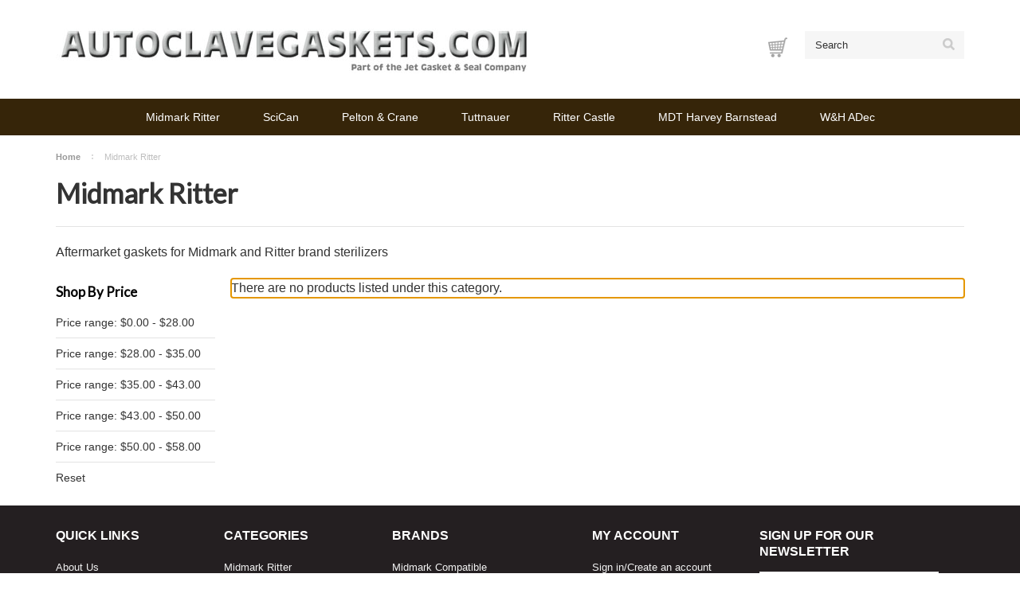

--- FILE ---
content_type: text/html; charset=UTF-8
request_url: https://www.autoclavegaskets.com/midmark-ritter/?price_min=28&price_max=35&sort=featured
body_size: 9408
content:


<!DOCTYPE html>
<html class="no-js" lang="en">
    <head>
        <title>Midmark Ritter - Autoclave Gaskets</title>
        <link rel="dns-prefetch preconnect" href="https://cdn11.bigcommerce.com/s-jgb4y" crossorigin><link rel="dns-prefetch preconnect" href="https://fonts.googleapis.com/" crossorigin><link rel="dns-prefetch preconnect" href="https://fonts.gstatic.com/" crossorigin>
        <link rel='canonical' href='https://www.autoclavegaskets.com/midmark-ritter/' /><meta name='platform' content='bigcommerce.stencil' />
        
        

        <link href="https://cdn11.bigcommerce.com/r-82161c7fd99df2ce9dc8ef0ce4d5701672bc9540/img/bc_favicon.ico" rel="shortcut icon">
        <meta name="viewport" content="width=device-width, initial-scale=1">

        <script>
            document.documentElement.className = document.documentElement.className.replace('no-js', 'js');
        </script>

        <script>
    function browserSupportsAllFeatures() {
        return window.Promise
            && window.fetch
            && window.URL
            && window.URLSearchParams
            && window.WeakMap
            // object-fit support
            && ('objectFit' in document.documentElement.style);
    }

    function loadScript(src) {
        var js = document.createElement('script');
        js.src = src;
        js.onerror = function () {
            console.error('Failed to load polyfill script ' + src);
        };
        document.head.appendChild(js);
    }

    if (!browserSupportsAllFeatures()) {
        loadScript('https://cdn11.bigcommerce.com/s-jgb4y/stencil/6907b360-ecad-013b-3f27-5e203764b409/e/307722e0-2279-013c-8978-360fdf49d472/dist/theme-bundle.polyfills.js');
    }
</script>
        <script>window.consentManagerTranslations = `{"locale":"en","locales":{"consent_manager.data_collection_warning":"en","consent_manager.accept_all_cookies":"en","consent_manager.gdpr_settings":"en","consent_manager.data_collection_preferences":"en","consent_manager.manage_data_collection_preferences":"en","consent_manager.use_data_by_cookies":"en","consent_manager.data_categories_table":"en","consent_manager.allow":"en","consent_manager.accept":"en","consent_manager.deny":"en","consent_manager.dismiss":"en","consent_manager.reject_all":"en","consent_manager.category":"en","consent_manager.purpose":"en","consent_manager.functional_category":"en","consent_manager.functional_purpose":"en","consent_manager.analytics_category":"en","consent_manager.analytics_purpose":"en","consent_manager.targeting_category":"en","consent_manager.advertising_category":"en","consent_manager.advertising_purpose":"en","consent_manager.essential_category":"en","consent_manager.esential_purpose":"en","consent_manager.yes":"en","consent_manager.no":"en","consent_manager.not_available":"en","consent_manager.cancel":"en","consent_manager.save":"en","consent_manager.back_to_preferences":"en","consent_manager.close_without_changes":"en","consent_manager.unsaved_changes":"en","consent_manager.by_using":"en","consent_manager.agree_on_data_collection":"en","consent_manager.change_preferences":"en","consent_manager.cancel_dialog_title":"en","consent_manager.privacy_policy":"en","consent_manager.allow_category_tracking":"en","consent_manager.disallow_category_tracking":"en"},"translations":{"consent_manager.data_collection_warning":"We use cookies (and other similar technologies) to collect data to improve your shopping experience.","consent_manager.accept_all_cookies":"Accept All Cookies","consent_manager.gdpr_settings":"Settings","consent_manager.data_collection_preferences":"Website Data Collection Preferences","consent_manager.manage_data_collection_preferences":"Manage Website Data Collection Preferences","consent_manager.use_data_by_cookies":" uses data collected by cookies and JavaScript libraries to improve your shopping experience.","consent_manager.data_categories_table":"The table below outlines how we use this data by category. To opt out of a category of data collection, select 'No' and save your preferences.","consent_manager.allow":"Allow","consent_manager.accept":"Accept","consent_manager.deny":"Deny","consent_manager.dismiss":"Dismiss","consent_manager.reject_all":"Reject all","consent_manager.category":"Category","consent_manager.purpose":"Purpose","consent_manager.functional_category":"Functional","consent_manager.functional_purpose":"Enables enhanced functionality, such as videos and live chat. If you do not allow these, then some or all of these functions may not work properly.","consent_manager.analytics_category":"Analytics","consent_manager.analytics_purpose":"Provide statistical information on site usage, e.g., web analytics so we can improve this website over time.","consent_manager.targeting_category":"Targeting","consent_manager.advertising_category":"Advertising","consent_manager.advertising_purpose":"Used to create profiles or personalize content to enhance your shopping experience.","consent_manager.essential_category":"Essential","consent_manager.esential_purpose":"Essential for the site and any requested services to work, but do not perform any additional or secondary function.","consent_manager.yes":"Yes","consent_manager.no":"No","consent_manager.not_available":"N/A","consent_manager.cancel":"Cancel","consent_manager.save":"Save","consent_manager.back_to_preferences":"Back to Preferences","consent_manager.close_without_changes":"You have unsaved changes to your data collection preferences. Are you sure you want to close without saving?","consent_manager.unsaved_changes":"You have unsaved changes","consent_manager.by_using":"By using our website, you're agreeing to our","consent_manager.agree_on_data_collection":"By using our website, you're agreeing to the collection of data as described in our ","consent_manager.change_preferences":"You can change your preferences at any time","consent_manager.cancel_dialog_title":"Are you sure you want to cancel?","consent_manager.privacy_policy":"Privacy Policy","consent_manager.allow_category_tracking":"Allow [CATEGORY_NAME] tracking","consent_manager.disallow_category_tracking":"Disallow [CATEGORY_NAME] tracking"}}`;</script>

        <script>
            window.lazySizesConfig = window.lazySizesConfig || {};
            window.lazySizesConfig.loadMode = 1;
        </script>
        <script async src="https://cdn11.bigcommerce.com/s-jgb4y/stencil/6907b360-ecad-013b-3f27-5e203764b409/e/307722e0-2279-013c-8978-360fdf49d472/dist/theme-bundle.head_async.js"></script>
        <script src="https://ajax.googleapis.com/ajax/libs/jquery/3.5.1/jquery.min.js"></script>
        
        <link href="https://fonts.googleapis.com/css?family=Montserrat:700,500,400%7CKarla:400&display=block" rel="stylesheet">
        
        <script async src="https://cdn11.bigcommerce.com/s-jgb4y/stencil/6907b360-ecad-013b-3f27-5e203764b409/e/307722e0-2279-013c-8978-360fdf49d472/dist/theme-bundle.font.js"></script>

        <link data-stencil-stylesheet href="https://cdn11.bigcommerce.com/s-jgb4y/stencil/6907b360-ecad-013b-3f27-5e203764b409/e/307722e0-2279-013c-8978-360fdf49d472/css/theme-c7a02b10-2279-013c-4319-56641419ff7c.css" rel="stylesheet">
        <link data-stencil-stylesheet href="https://cdn11.bigcommerce.com/s-jgb4y/stencil/6907b360-ecad-013b-3f27-5e203764b409/e/307722e0-2279-013c-8978-360fdf49d472/css/custom-c7a02b10-2279-013c-4319-56641419ff7c.css" rel="stylesheet">
        <link data-stencil-stylesheet href="https://cdn11.bigcommerce.com/s-jgb4y/stencil/6907b360-ecad-013b-3f27-5e203764b409/e/307722e0-2279-013c-8978-360fdf49d472/css/cms-c7a02b10-2279-013c-4319-56641419ff7c.css" rel="stylesheet">

        <!-- Start Tracking Code for analytics_googleanalytics -->

<script>
  (function(i,s,o,g,r,a,m){i['GoogleAnalyticsObject']=r;i[r]=i[r]||function(){
  (i[r].q=i[r].q||[]).push(arguments)},i[r].l=1*new Date();a=s.createElement(o),
  m=s.getElementsByTagName(o)[0];a.async=1;a.src=g;m.parentNode.insertBefore(a,m)
  })(window,document,'script','//www.google-analytics.com/analytics.js','ga');

  ga('create', 'UA-58612275-3', 'auto');
  ga('send', 'pageview');

</script>

<!-- End Tracking Code for analytics_googleanalytics -->


<script type="text/javascript">
var BCData = {};
</script>

 <script data-cfasync="false" src="https://microapps.bigcommerce.com/bodl-events/1.9.4/index.js" integrity="sha256-Y0tDj1qsyiKBRibKllwV0ZJ1aFlGYaHHGl/oUFoXJ7Y=" nonce="" crossorigin="anonymous"></script>
 <script data-cfasync="false" nonce="">

 (function() {
    function decodeBase64(base64) {
       const text = atob(base64);
       const length = text.length;
       const bytes = new Uint8Array(length);
       for (let i = 0; i < length; i++) {
          bytes[i] = text.charCodeAt(i);
       }
       const decoder = new TextDecoder();
       return decoder.decode(bytes);
    }
    window.bodl = JSON.parse(decodeBase64("[base64]"));
 })()

 </script>

<script nonce="">
(function () {
    var xmlHttp = new XMLHttpRequest();

    xmlHttp.open('POST', 'https://bes.gcp.data.bigcommerce.com/nobot');
    xmlHttp.setRequestHeader('Content-Type', 'application/json');
    xmlHttp.send('{"store_id":"921299","timezone_offset":"-7.0","timestamp":"2026-01-21T22:24:22.48399700Z","visit_id":"0691124f-dcfb-4109-b0cb-4c454ffcade5","channel_id":1}');
})();
</script>

    </head>
    <body class="custom_category">
        <svg data-src="https://cdn11.bigcommerce.com/s-jgb4y/stencil/6907b360-ecad-013b-3f27-5e203764b409/e/307722e0-2279-013c-8978-360fdf49d472/img/icon-sprite.svg" class="icons-svg-sprite"></svg>

        <header class="header" role="banner">
    <!--<div class="header_top">-->
    <!--    <div class="container">-->
    <!--        <p>Call us on <a href="tel:877-456-5230">877-456-5230</a></p>-->
    <!--    </div>-->
    <!--</div>-->
    <div class="header_bottom">
        <div class="container">
            <a href="#" class="mobileMenu-toggle" data-mobile-menu-toggle="menu">
                <span class="mobileMenu-toggleIcon">Toggle menu</span>
            </a>
            <div class="header_left">
                    <div class="header-logo header-logo--center">
                        <a href="https://www.autoclavegaskets.com/" class="header-logo__link" data-header-logo-link>
        <div class="header-logo-image-container">
            <img class="header-logo-image"
                 src="https://store-jgb4y.mybigcommerce.com/content/logo.jpg">
        </div>
</a>
                    </div>
            </div>
            <div class="header_right">
                <div class="header_cart">
                    <span class="navUser-item navUser-item--cart">
                        <a class="navUser-action"
                        data-cart-preview
                        data-dropdown="cart-preview-dropdown"
                        data-options="align:right"
                        href="/cart.php"
                        aria-label="Cart with 0 items"
                        >
                            <span class="cart_icon"><img src="https://www.brewerygaskets.com/content/cart_ico.png" alt="cart"></span> 
                            <span class="countPill cart-quantity"></span>
                        </a>
            
                        <div class="dropdown-menu" id="cart-preview-dropdown" data-dropdown-content aria-hidden="true"></div>
                    </span>
                </div>
                <div class="header_search">
                    <div class="dropdown_search" id="quickSearch" aria-hidden="true" data-prevent-quick-search-close>
                        <div class="container">
    <form class="form" onsubmit="return false" data-url="/search.php" data-quick-search-form>
        <fieldset class="form-fieldset">
            <div class="form-field">
                <label class="is-srOnly" for="nav-quick-search">Search</label>
                <input class="form-input"
                       data-search-quick
                       name="nav-quick-search"
                       id="nav-quick-search"
                       data-error-message="Search field cannot be empty."
                       placeholder="search"
                       autocomplete="off"
                >
                <button class="search_icon" type="submit"><img src="https://www.brewerygaskets.com/content/searchIcon.png" alt="search"></button>
            </div>
        </fieldset>
    </form>
    <section class="quickSearchResults" data-bind="html: results"></section>
    <p role="status"
       aria-live="polite"
       class="aria-description--hidden"
       data-search-aria-message-predefined-text="product results for"
    ></p>
</div>
                    </div>
                </div>
            </div>
        </div>
    </div>
    <div class="header_nav_page">
        <div class="container">
            <div class="navPages-container" id="menu" data-menu>
                <nav class="navPages">
    <div class="navPages-quickSearch">
        <div class="container">
    <form class="form" onsubmit="return false" data-url="/search.php" data-quick-search-form>
        <fieldset class="form-fieldset">
            <div class="form-field">
                <label class="is-srOnly" for="nav-menu-quick-search">Search</label>
                <input class="form-input"
                       data-search-quick
                       name="nav-menu-quick-search"
                       id="nav-menu-quick-search"
                       data-error-message="Search field cannot be empty."
                       placeholder="search"
                       autocomplete="off"
                >
                <button class="search_icon" type="submit"><img src="https://www.brewerygaskets.com/content/searchIcon.png" alt="search"></button>
            </div>
        </fieldset>
    </form>
    <section class="quickSearchResults" data-bind="html: results"></section>
    <p role="status"
       aria-live="polite"
       class="aria-description--hidden"
       data-search-aria-message-predefined-text="product results for"
    ></p>
</div>
    </div>
    <ul class="navPages-list">
            <li class="navPages-item">
                <a class="navPages-action activePage"
   href="https://www.autoclavegaskets.com/midmark-ritter/"
   aria-label="Midmark Ritter"
>
    Midmark Ritter
</a>
            </li>
            <li class="navPages-item">
                <a class="navPages-action"
   href="https://www.autoclavegaskets.com/scican/"
   aria-label="SciCan"
>
    SciCan
</a>
            </li>
            <li class="navPages-item">
                <a class="navPages-action"
   href="https://www.autoclavegaskets.com/pelton-crane/"
   aria-label="Pelton &amp; Crane"
>
    Pelton &amp; Crane
</a>
            </li>
            <li class="navPages-item">
                <a class="navPages-action"
   href="https://www.autoclavegaskets.com/tuttnauer/"
   aria-label="Tuttnauer"
>
    Tuttnauer
</a>
            </li>
            <li class="navPages-item">
                <a class="navPages-action"
   href="https://www.autoclavegaskets.com/ritter-castle/"
   aria-label="Ritter Castle"
>
    Ritter Castle
</a>
            </li>
            <li class="navPages-item">
                <a class="navPages-action"
   href="https://www.autoclavegaskets.com/mdt-harvey-barnstead/"
   aria-label="MDT Harvey Barnstead"
>
    MDT Harvey Barnstead
</a>
            </li>
            <li class="navPages-item">
                <a class="navPages-action"
   href="https://www.autoclavegaskets.com/w-h-adec/"
   aria-label="W&amp;H ADec"
>
    W&amp;H ADec
</a>
            </li>
    </ul>
    <ul class="navPages-list navPages-list--user">
            <li class="navPages-item">
                <a class="navPages-action"
                   href="/login.php"
                   aria-label="Sign in"
                >
                    Sign in
                </a>
                    or
                    <a class="navPages-action"
                       href="/login.php?action&#x3D;create_account"
                       aria-label="Register"
                    >
                        Register
                    </a>
            </li>
    </ul>
</nav>
            </div>
            <div class="navPages-container" id="menu_responsive" data-menu>
                <nav class="navPages">
    <div class="navPages-quickSearch">
        <div class="container">
    <form class="form" onsubmit="return false" data-url="/search.php" data-quick-search-form>
        <fieldset class="form-fieldset">
            <div class="form-field">
                <label class="is-srOnly" for="nav-menu-quick-search">Search</label>
                <input class="form-input"
                       data-search-quick
                       name="nav-menu-quick-search"
                       id="nav-menu-quick-search"
                       data-error-message="Search field cannot be empty."
                       placeholder="search"
                       autocomplete="off"
                >
                <button class="search_icon" type="submit"><img src="https://www.brewerygaskets.com/content/searchIcon.png" alt="search"></button>
            </div>
        </fieldset>
    </form>
    <section class="quickSearchResults" data-bind="html: results"></section>
    <p role="status"
       aria-live="polite"
       class="aria-description--hidden"
       data-search-aria-message-predefined-text="product results for"
    ></p>
</div>
    </div>
    <ul class="navPages-list">
            <li class="navPages-item">
                <a class="navPages-action activePage"
   href="https://www.autoclavegaskets.com/midmark-ritter/"
   aria-label="Midmark Ritter"
>
    Midmark Ritter
</a>
            </li>
            <li class="navPages-item">
                <a class="navPages-action"
   href="https://www.autoclavegaskets.com/scican/"
   aria-label="SciCan"
>
    SciCan
</a>
            </li>
            <li class="navPages-item">
                <a class="navPages-action"
   href="https://www.autoclavegaskets.com/pelton-crane/"
   aria-label="Pelton &amp; Crane"
>
    Pelton &amp; Crane
</a>
            </li>
            <li class="navPages-item">
                <a class="navPages-action"
   href="https://www.autoclavegaskets.com/tuttnauer/"
   aria-label="Tuttnauer"
>
    Tuttnauer
</a>
            </li>
            <li class="navPages-item">
                <a class="navPages-action"
   href="https://www.autoclavegaskets.com/ritter-castle/"
   aria-label="Ritter Castle"
>
    Ritter Castle
</a>
            </li>
            <li class="navPages-item">
                <a class="navPages-action"
   href="https://www.autoclavegaskets.com/mdt-harvey-barnstead/"
   aria-label="MDT Harvey Barnstead"
>
    MDT Harvey Barnstead
</a>
            </li>
            <li class="navPages-item">
                <a class="navPages-action"
   href="https://www.autoclavegaskets.com/w-h-adec/"
   aria-label="W&amp;H ADec"
>
    W&amp;H ADec
</a>
            </li>
    </ul>
    <ul class="navPages-list navPages-list--user">
            <li class="navPages-item">
                <a class="navPages-action"
                   href="/login.php"
                   aria-label="Sign in"
                >
                    Sign in
                </a>
                    or
                    <a class="navPages-action"
                       href="/login.php?action&#x3D;create_account"
                       aria-label="Register"
                    >
                        Register
                    </a>
            </li>
    </ul>
</nav>
            </div>
        </div>
    </div>




    

    
    <div data-content-region="header_navigation_bottom--global"></div>
</header>
<div data-content-region="header_bottom--global"></div>
<div data-content-region="header_bottom"></div>
        <main class="body" id="main-content" role="main" data-currency-code="USD">
     
    <div class="container">
        



<div class="bread_crumb">
    <nav aria-label="Breadcrumb">
    <ol class="breadcrumbs">
                <li class="breadcrumb ">
                    <a class="breadcrumb-label"
                       href="https://www.autoclavegaskets.com/"
                       
                    >
                        <span>Home</span>
                    </a>
                </li>
                <li class="breadcrumb is-active">
                    <a class="breadcrumb-label"
                       href="https://www.autoclavegaskets.com/midmark-ritter/"
                       aria-current="page"
                    >
                        <span>Midmark Ritter</span>
                    </a>
                </li>
    </ol>
</nav>

<script type="application/ld+json">
{
    "@context": "https://schema.org",
    "@type": "BreadcrumbList",
    "itemListElement":
    [
        {
            "@type": "ListItem",
            "position": 1,
            "item": {
                "@id": "https://www.autoclavegaskets.com/",
                "name": "Home"
            }
        },
        {
            "@type": "ListItem",
            "position": 2,
            "item": {
                "@id": "https://www.autoclavegaskets.com/midmark-ritter/",
                "name": "Midmark Ritter"
            }
        }
    ]
}
</script>
</div>
<div class="cate_title">
        <h1 class="page-heading">Midmark Ritter</h1>
        <div data-content-region="category_below_header"></div>
</div>
<div class="cate_des">
    <p>Aftermarket gaskets for Midmark and Ritter brand sterilizers</p>
</div>
<div class="page category_page">
    <div class="cat_left">
                <aside class="page-sidebar" id="faceted-search-container">
                    <nav>

            <div class="sidebarBlock">
        <h2 class="sidebarBlock-heading" data-shop-by-price>Shop By Price</h2>
        <ul class="navList">
            <li class="navList-item">
                <a 
                        class="navList-action"
                   href="https://www.autoclavegaskets.com/midmark-ritter/?price_min&#x3D;0&amp;price_max&#x3D;28&amp;sort&#x3D;featured"
                >
                   Price range: $0.00 - $28.00
                </a>
                <span class="price-filter-message aria-description--hidden">The filter has been applied</span>
            </li>
            <li class="navList-item">
                <a 
                        class="navList-action is-active"
                        role="status"
                        aria-live="assertive"
                   href="https://www.autoclavegaskets.com/midmark-ritter/?price_min&#x3D;28&amp;price_max&#x3D;35&amp;sort&#x3D;featured"
                >
                   Price range: $28.00 - $35.00
                </a>
                <span class="price-filter-message aria-description--hidden">The filter has been applied</span>
            </li>
            <li class="navList-item">
                <a 
                        class="navList-action"
                   href="https://www.autoclavegaskets.com/midmark-ritter/?price_min&#x3D;35&amp;price_max&#x3D;43&amp;sort&#x3D;featured"
                >
                   Price range: $35.00 - $43.00
                </a>
                <span class="price-filter-message aria-description--hidden">The filter has been applied</span>
            </li>
            <li class="navList-item">
                <a 
                        class="navList-action"
                   href="https://www.autoclavegaskets.com/midmark-ritter/?price_min&#x3D;43&amp;price_max&#x3D;50&amp;sort&#x3D;featured"
                >
                   Price range: $43.00 - $50.00
                </a>
                <span class="price-filter-message aria-description--hidden">The filter has been applied</span>
            </li>
            <li class="navList-item">
                <a 
                        class="navList-action"
                   href="https://www.autoclavegaskets.com/midmark-ritter/?price_min&#x3D;50&amp;price_max&#x3D;58&amp;sort&#x3D;featured"
                >
                   Price range: $50.00 - $58.00
                </a>
                <span class="price-filter-message aria-description--hidden">The filter has been applied</span>
            </li>

                <li class="navList-item">
                    <a href="https://www.autoclavegaskets.com/midmark-ritter/" class="navList-action reset-btn">
                        Reset
                    </a>
                    <span class="reset-message aria-description--hidden">The filter has been reset</span>
                </li>
        </ul>
    </div>
</nav>
                </aside>
            </div>
    <div class="cat_right">
        <div class="page-content" id="product-listing-container">
            

        <p data-no-products-notification
           role="alert"
           aria-live="assertive"
           tabindex="-1"
        >
            There are no products listed under this category.
        </p>
            <div data-content-region="category_below_content"></div>
        </div>
    </div>
</div>


    </div>
    <div id="modal" class="modal" data-reveal data-prevent-quick-search-close>
    <button class="modal-close"
        type="button"
        title="Close"
        
>
    <span class="aria-description--hidden">Close</span>
    <span aria-hidden="true">&#215;</span>
</button>
    <div class="modal-content"></div>
    <div class="loadingOverlay"></div>
</div>
    <div id="alert-modal" class="modal modal--alert modal--small" data-reveal data-prevent-quick-search-close>
    <div class="alert-icon error-icon">
        <span class="icon-content">
            <span class="line line-left"></span>
            <span class="line line-right"></span>
        </span>
    </div>

    <div class="alert-icon warning-icon">
        <div class="icon-content">!</div>
    </div>

    <div class="modal-content"></div>

    <div class="button-container">
        <button type="button" class="confirm button" data-reveal-close>OK</button>
        <button type="button" class="cancel button" data-reveal-close>Cancel</button>
    </div>
</div>
</main>
        <footer class="footer" role="contentinfo">
    <h2 class="footer-title-sr-only">Footer Start</h2>
    <div class="footer_top">
        <div class="container">
            <article class="footer_info_col columns_1">
                <h3 class="footer_heading">Quick Links</h3>
                <ul class="footer_list">
                        <li>
                            <a href="https://www.autoclavegaskets.com/about-us/">About Us</a>
                        </li>
                        <li>
                            <a href="https://www.autoclavegaskets.com/contact-us/">Contact Us</a>
                        </li>
                        <li>
                            <a href="https://www.autoclavegaskets.com/shipping-returns/">Shipping &amp; Returns</a>
                        </li>
                        <li>
                            <a href="https://www.autoclavegaskets.com/privacy-policy/">Privacy Policy</a>
                        </li>
                </ul>
            </article>
            <article class="footer_info_col columns_2">
                <h3 class="footer_heading">Categories</h3>
                <ul class="footer_list">
                        <li>
                            <a href="https://www.autoclavegaskets.com/midmark-ritter/">Midmark Ritter</a>
                        </li>
                        <li>
                            <a href="https://www.autoclavegaskets.com/scican/">SciCan</a>
                        </li>
                        <li>
                            <a href="https://www.autoclavegaskets.com/pelton-crane/">Pelton &amp; Crane</a>
                        </li>
                        <li>
                            <a href="https://www.autoclavegaskets.com/tuttnauer/">Tuttnauer</a>
                        </li>
                        <li>
                            <a href="https://www.autoclavegaskets.com/ritter-castle/">Ritter Castle</a>
                        </li>
                        <li>
                            <a href="https://www.autoclavegaskets.com/mdt-harvey-barnstead/">MDT Harvey Barnstead</a>
                        </li>
                        <li>
                            <a href="https://www.autoclavegaskets.com/w-h-adec/">W&amp;H ADec</a>
                        </li>
                </ul>
            </article>
                <article class="footer_info_col columns_3">
                    <h3 class="footer_heading">Brands</h3>
                    <ul class="footer_list">
                            <li>
                                <a href="https://www.autoclavegaskets.com/midmark-compatible/">Midmark Compatible</a>
                            </li>
                            <li>
                                <a href="https://www.autoclavegaskets.com/pelton-crane-compatible/">Pelton &amp; Crane Compatible</a>
                            </li>
                            <li>
                                <a href="https://www.autoclavegaskets.com/scican-compatible/">SciCan Compatible</a>
                            </li>
                            <li>
                                <a href="https://www.autoclavegaskets.com/tuttnauer-compatible/">Tuttnauer Compatible</a>
                            </li>
                            <li>
                                <a href="https://www.autoclavegaskets.com/brands/MDT-Harvey-Barnstead.html">MDT Harvey Barnstead Compatible</a>
                            </li>
                            <li>
                                <a href="https://www.autoclavegaskets.com/w-h-adec-compatible/">W&amp;H ADEC Compatible</a>
                            </li>
                        <li><a href="https://www.autoclavegaskets.com/brands/">View All Brands</a></li>
                    </ul>
                </article>
            <article class="footer_info_col columns_4">
                <h3 class="footer_heading">My Account</h3>
                <ul class="footer_list">
                   
                    <li>
                           <a href="/login.php">Sign in/</a><a href="/login.php?action&#x3D;create_account">Create an account</a>
                    </li>
                    <li><a href="/account.php?action=order_status">My Account</a></li>
                    <li><a href="/wishlist.php">Wish List</a></li>
                </ul>
            </article>
            
            
            <article class="footer_info_col columns_5">
                <h3 class="footer_heading">Sign up for our newsletter</h3>
                <div class="footer_list">
                        <form class="form" action="/subscribe.php" method="post">
    <fieldset class="form-fieldset">
        <input type="hidden" name="action" value="subscribe">
        <input type="hidden" name="nl_first_name" value="bc">
        <input type="hidden" name="check" value="1">
        <div class="form-field">
            <label class="form-label is-srOnly" for="nl_email">Email Address</label>
            <div class="form-prefixPostfix wrap">
                <input class="form-input"
                       id="nl_email"
                       name="nl_email"
                       type="email"
                       value=""
                       placeholder="Email"
                       aria-describedby="alertBox-message-text"
                       aria-required="true"
                       required
                >
                <input class="button button--primary form-prefixPostfix-button--postfix"
                       type="submit"
                       value="send"
                >
            </div>
        </div>
    </fieldset>
</form>
                </div>
            </article>
        </div>
    </div>
    <div class="footer_social_pay">
        <div class="container">
            <div class="footer_social_block">
                            </div>
            <div class="footer_pay">
                <span><img src="https://www.brewerygaskets.com/content/pay_1.png" alt="payment-icons"></span>
            </div>
        </div>
    </div>
    <div class="footer_copy">
        <div class="container">
            <p class="powered-by">All prices are in USD. &copy; 2026 Autoclave Gaskets. <a href="/sitemap.php">Site Map</a></p>
        </div>
    </div>
    <div data-content-region="ssl_site_seal--global"></div>
</footer>

<script>
    jQuery(document).ready(function() { jQuery('#menu_responsive li div, #menu_responsive li ul').prev("a").addClass("sub_nav").after('<span class="subcat-expand"></span>'); jQuery('#menu_responsive li div, #menu_responsive li ul').hide(); jQuery('#menu_responsive .subcat-expand').click(function(){ jQuery(this).toggleClass('subcat-expanded'); jQuery(this).siblings("#menu_responsive div, #menu_responsive ul").slideToggle("slow").closest('#menu_responsive div, #menu_responsive ul').toggleClass('subcatActive'); }); });
</script>
<script type="text/javascript">
    $(document).on('click', '.quickSearchResults .modal-close', function(e){
        $('body').find('.quickSearchResults .productGrid').hide();
        $(e.currentTarget).hide(); 
    });
    
    $('.custom_product .body .go_review').on('click', function(){
        var el_id = $(this).attr('data-id');  
        $('html, body').animate({ 
            scrollTop: ($('#'+el_id).offset().top - 150)
        },1200);  
        $('.productView-description .pro_review_tab')[0].click();
    });
    
    $(document).ready(function(){
        $(".Panel .tab_title").click(function(){
            $(this).next().toggle();
            $(this).toggleClass('open_popup');
        });
        $(".custom_pro_popup .modal-close, .custom_pro_popup .continue_btn").click(function (){
            window.location.reload(true);
        });
    });
    
    
</script> 

        <script>window.__webpack_public_path__ = "https://cdn11.bigcommerce.com/s-jgb4y/stencil/6907b360-ecad-013b-3f27-5e203764b409/e/307722e0-2279-013c-8978-360fdf49d472/dist/";</script>
        <script>
            function onThemeBundleMain() {
                window.stencilBootstrap("category", "{\"categoryProductsPerPage\":12,\"zoomSize\":\"1280x1280\",\"productSize\":\"500x659\",\"genericError\":\"Oops! Something went wrong.\",\"urls\":{\"home\":\"https://www.autoclavegaskets.com/\",\"account\":{\"index\":\"/account.php\",\"orders\":{\"all\":\"/account.php?action=order_status\",\"completed\":\"/account.php?action=view_orders\",\"save_new_return\":\"/account.php?action=save_new_return\"},\"update_action\":\"/account.php?action=update_account\",\"returns\":\"/account.php?action=view_returns\",\"addresses\":\"/account.php?action=address_book\",\"inbox\":\"/account.php?action=inbox\",\"send_message\":\"/account.php?action=send_message\",\"add_address\":\"/account.php?action=add_shipping_address\",\"wishlists\":{\"all\":\"/wishlist.php\",\"add\":\"/wishlist.php?action=addwishlist\",\"edit\":\"/wishlist.php?action=editwishlist\",\"delete\":\"/wishlist.php?action=deletewishlist\"},\"details\":\"/account.php?action=account_details\",\"recent_items\":\"/account.php?action=recent_items\"},\"brands\":\"https://www.autoclavegaskets.com/brands/\",\"gift_certificate\":{\"purchase\":\"/giftcertificates.php\",\"redeem\":\"/giftcertificates.php?action=redeem\",\"balance\":\"/giftcertificates.php?action=balance\"},\"auth\":{\"login\":\"/login.php\",\"check_login\":\"/login.php?action=check_login\",\"create_account\":\"/login.php?action=create_account\",\"save_new_account\":\"/login.php?action=save_new_account\",\"forgot_password\":\"/login.php?action=reset_password\",\"send_password_email\":\"/login.php?action=send_password_email\",\"save_new_password\":\"/login.php?action=save_new_password\",\"logout\":\"/login.php?action=logout\"},\"product\":{\"post_review\":\"/postreview.php\"},\"cart\":\"/cart.php\",\"checkout\":{\"single_address\":\"/checkout\",\"multiple_address\":\"/checkout.php?action=multiple\"},\"rss\":{\"products\":{\"new\":\"/rss.php?type=rss\",\"new_atom\":\"/rss.php?type=atom\",\"popular\":\"/rss.php?action=popularproducts&type=rss\",\"popular_atom\":\"/rss.php?action=popularproducts&type=atom\",\"featured\":\"/rss.php?action=featuredproducts&type=rss\",\"featured_atom\":\"/rss.php?action=featuredproducts&type=atom\",\"search\":\"/rss.php?action=searchproducts&type=rss\",\"search_atom\":\"/rss.php?action=searchproducts&type=atom\"},\"blog\":\"/rss.php?action=newblogs&type=rss\",\"blog_atom\":\"/rss.php?action=newblogs&type=atom\"},\"contact_us_submit\":\"/pages.php?action=sendContactForm\",\"search\":\"/search.php\",\"compare\":\"/compare\",\"sitemap\":\"/sitemap.php\",\"subscribe\":{\"action\":\"/subscribe.php\"}},\"secureBaseUrl\":\"https://www.autoclavegaskets.com\",\"cartId\":null,\"template\":\"pages/category\",\"validationDictionaryJSON\":\"{\\\"locale\\\":\\\"en\\\",\\\"locales\\\":{\\\"validation_messages.valid_email\\\":\\\"en\\\",\\\"validation_messages.password\\\":\\\"en\\\",\\\"validation_messages.password_match\\\":\\\"en\\\",\\\"validation_messages.invalid_password\\\":\\\"en\\\",\\\"validation_messages.field_not_blank\\\":\\\"en\\\",\\\"validation_messages.certificate_amount\\\":\\\"en\\\",\\\"validation_messages.certificate_amount_range\\\":\\\"en\\\",\\\"validation_messages.price_min_evaluation\\\":\\\"en\\\",\\\"validation_messages.price_max_evaluation\\\":\\\"en\\\",\\\"validation_messages.price_min_not_entered\\\":\\\"en\\\",\\\"validation_messages.price_max_not_entered\\\":\\\"en\\\",\\\"validation_messages.price_invalid_value\\\":\\\"en\\\",\\\"validation_messages.invalid_gift_certificate\\\":\\\"en\\\"},\\\"translations\\\":{\\\"validation_messages.valid_email\\\":\\\"You must enter a valid email.\\\",\\\"validation_messages.password\\\":\\\"You must enter a password.\\\",\\\"validation_messages.password_match\\\":\\\"Your passwords do not match.\\\",\\\"validation_messages.invalid_password\\\":\\\"Passwords must be at least 7 characters and contain both alphabetic and numeric characters.\\\",\\\"validation_messages.field_not_blank\\\":\\\" field cannot be blank.\\\",\\\"validation_messages.certificate_amount\\\":\\\"You must enter a gift certificate amount.\\\",\\\"validation_messages.certificate_amount_range\\\":\\\"You must enter a certificate amount between [MIN] and [MAX]\\\",\\\"validation_messages.price_min_evaluation\\\":\\\"Min. price must be less than max. price.\\\",\\\"validation_messages.price_max_evaluation\\\":\\\"Min. price must be less than max. price.\\\",\\\"validation_messages.price_min_not_entered\\\":\\\"Min. price is required.\\\",\\\"validation_messages.price_max_not_entered\\\":\\\"Max. price is required.\\\",\\\"validation_messages.price_invalid_value\\\":\\\"Input must be greater than 0.\\\",\\\"validation_messages.invalid_gift_certificate\\\":\\\"Please enter your valid certificate code.\\\"}}\",\"validationFallbackDictionaryJSON\":\"{\\\"locale\\\":\\\"en\\\",\\\"locales\\\":{\\\"validation_fallback_messages.valid_email\\\":\\\"en\\\",\\\"validation_fallback_messages.password\\\":\\\"en\\\",\\\"validation_fallback_messages.password_match\\\":\\\"en\\\",\\\"validation_fallback_messages.invalid_password\\\":\\\"en\\\",\\\"validation_fallback_messages.field_not_blank\\\":\\\"en\\\",\\\"validation_fallback_messages.certificate_amount\\\":\\\"en\\\",\\\"validation_fallback_messages.certificate_amount_range\\\":\\\"en\\\",\\\"validation_fallback_messages.price_min_evaluation\\\":\\\"en\\\",\\\"validation_fallback_messages.price_max_evaluation\\\":\\\"en\\\",\\\"validation_fallback_messages.price_min_not_entered\\\":\\\"en\\\",\\\"validation_fallback_messages.price_max_not_entered\\\":\\\"en\\\",\\\"validation_fallback_messages.price_invalid_value\\\":\\\"en\\\",\\\"validation_fallback_messages.invalid_gift_certificate\\\":\\\"en\\\"},\\\"translations\\\":{\\\"validation_fallback_messages.valid_email\\\":\\\"You must enter a valid email.\\\",\\\"validation_fallback_messages.password\\\":\\\"You must enter a password.\\\",\\\"validation_fallback_messages.password_match\\\":\\\"Your passwords do not match.\\\",\\\"validation_fallback_messages.invalid_password\\\":\\\"Passwords must be at least 7 characters and contain both alphabetic and numeric characters.\\\",\\\"validation_fallback_messages.field_not_blank\\\":\\\" field cannot be blank.\\\",\\\"validation_fallback_messages.certificate_amount\\\":\\\"You must enter a gift certificate amount.\\\",\\\"validation_fallback_messages.certificate_amount_range\\\":\\\"You must enter a certificate amount between [MIN] and [MAX]\\\",\\\"validation_fallback_messages.price_min_evaluation\\\":\\\"Min. price must be less than max. price.\\\",\\\"validation_fallback_messages.price_max_evaluation\\\":\\\"Min. price must be less than max. price.\\\",\\\"validation_fallback_messages.price_min_not_entered\\\":\\\"Min. price is required.\\\",\\\"validation_fallback_messages.price_max_not_entered\\\":\\\"Max. price is required.\\\",\\\"validation_fallback_messages.price_invalid_value\\\":\\\"Input must be greater than 0.\\\",\\\"validation_fallback_messages.invalid_gift_certificate\\\":\\\"Please enter your valid certificate code.\\\"}}\",\"validationDefaultDictionaryJSON\":\"{\\\"locale\\\":\\\"en\\\",\\\"locales\\\":{\\\"validation_default_messages.valid_email\\\":\\\"en\\\",\\\"validation_default_messages.password\\\":\\\"en\\\",\\\"validation_default_messages.password_match\\\":\\\"en\\\",\\\"validation_default_messages.invalid_password\\\":\\\"en\\\",\\\"validation_default_messages.field_not_blank\\\":\\\"en\\\",\\\"validation_default_messages.certificate_amount\\\":\\\"en\\\",\\\"validation_default_messages.certificate_amount_range\\\":\\\"en\\\",\\\"validation_default_messages.price_min_evaluation\\\":\\\"en\\\",\\\"validation_default_messages.price_max_evaluation\\\":\\\"en\\\",\\\"validation_default_messages.price_min_not_entered\\\":\\\"en\\\",\\\"validation_default_messages.price_max_not_entered\\\":\\\"en\\\",\\\"validation_default_messages.price_invalid_value\\\":\\\"en\\\",\\\"validation_default_messages.invalid_gift_certificate\\\":\\\"en\\\"},\\\"translations\\\":{\\\"validation_default_messages.valid_email\\\":\\\"You must enter a valid email.\\\",\\\"validation_default_messages.password\\\":\\\"You must enter a password.\\\",\\\"validation_default_messages.password_match\\\":\\\"Your passwords do not match.\\\",\\\"validation_default_messages.invalid_password\\\":\\\"Passwords must be at least 7 characters and contain both alphabetic and numeric characters.\\\",\\\"validation_default_messages.field_not_blank\\\":\\\"The field cannot be blank.\\\",\\\"validation_default_messages.certificate_amount\\\":\\\"You must enter a gift certificate amount.\\\",\\\"validation_default_messages.certificate_amount_range\\\":\\\"You must enter a certificate amount between [MIN] and [MAX]\\\",\\\"validation_default_messages.price_min_evaluation\\\":\\\"Min. price must be less than max. price.\\\",\\\"validation_default_messages.price_max_evaluation\\\":\\\"Min. price must be less than max. price.\\\",\\\"validation_default_messages.price_min_not_entered\\\":\\\"Min. price is required.\\\",\\\"validation_default_messages.price_max_not_entered\\\":\\\"Max. price is required.\\\",\\\"validation_default_messages.price_invalid_value\\\":\\\"Input must be greater than 0.\\\",\\\"validation_default_messages.invalid_gift_certificate\\\":\\\"Please enter your valid certificate code.\\\"}}\",\"carouselArrowAndDotAriaLabel\":\"Go to slide [SLIDE_NUMBER] of [SLIDES_QUANTITY]\",\"carouselActiveDotAriaLabel\":\"active\",\"carouselContentAnnounceMessage\":\"You are currently on slide [SLIDE_NUMBER] of [SLIDES_QUANTITY]\",\"noCompareMessage\":\"You must select at least two products to compare\"}").load();
            }
        </script>
        <script async defer src="https://cdn11.bigcommerce.com/s-jgb4y/stencil/6907b360-ecad-013b-3f27-5e203764b409/e/307722e0-2279-013c-8978-360fdf49d472/dist/theme-bundle.main.js" onload="onThemeBundleMain()"></script>

        <script type="text/javascript" src="https://cdn11.bigcommerce.com/shared/js/csrf-protection-header-5eeddd5de78d98d146ef4fd71b2aedce4161903e.js"></script>
<script type="text/javascript" src="https://cdn11.bigcommerce.com/r-82161c7fd99df2ce9dc8ef0ce4d5701672bc9540/javascript/visitor_stencil.js"></script>

        
        <link rel="stylesheet" href="https://cdnjs.cloudflare.com/ajax/libs/lightbox2/2.11.4/css/lightbox.css" integrity="sha512-Woz+DqWYJ51bpVk5Fv0yES/edIMXjj3Ynda+KWTIkGoynAMHrqTcDUQltbipuiaD5ymEo9520lyoVOo9jCQOCA==" crossorigin="anonymous" referrerpolicy="no-referrer" />
        <script src="https://cdnjs.cloudflare.com/ajax/libs/lightbox2/2.11.4/js/lightbox.min.js" integrity="sha512-Ixzuzfxv1EqafeQlTCufWfaC6ful6WFqIz4G+dWvK0beHw0NVJwvCKSgafpy5gwNqKmgUfIBraVwkKI+Cz0SEQ==" crossorigin="anonymous" referrerpolicy="no-referrer"></script>
    </body>
</html>

<div class="custom_pro_popup" style="display:none;">
	<div class="modal-background1"></div>
	<div id="previewModal_custom" class="modal modal--large open">
		<a href="#" class="modal-close" aria-label="Close" role="button">
			<span aria-hidden="true">×</span>
		</a>
		<div class="modal-content">
			<div class="modal-header">
				<h2 class="modal-header-title">
					Your items were added to your cart. What's next?
				</h2>
			</div>
			<div class="modal-body">
				<div class="previewCart">
					<section class="previewCartCheckout">
						<a href="/checkout.php" class="button button--primary">Proceed to checkout</a>
						<div class="previewCartCheckout-subtotal">
							Order subtotal<strong class="previewCartCheckout-price"></strong>
						</div>
						<p class="popup_total_qty">Your cart contains <span></span> items</p>
						<a href="#" class="button button--primary continue_btn" role="button">Continue Shopping</a>
						<a href="/cart.php" class="button">View or edit your cart</a>
					</section>
					<section class="productView">
						<figure class="productView-image"></figure>
						<div class="productView-details">
							<h4 class="productView-title"></h4>
							<div class="productView-price"></div>
						</div>
					</section>
				</div>
			</div>
		</div>
	</div>
</div>
<div class="loading_Overlay" style="display:none;"></div>
<style>
     /* Start Addtocart popup category page */
.cat_button
{	margin: 10px 0;  
}
.cat_button .cat_add_cart 
{	display: block; width: 100%;
}
.custom_pro_popup #previewModal_custom
{	display: block; visibility: visible; opacity: 1;  
}
.custom_pro_popup .previewCartCheckout .button
{	padding: 13px 2px; font-size: 13px; 
}
.custom_pro_popup .modal-background1
{	display:block; background: rgba(51, 51, 51, 0.95); bottom: 0; left: 0; position: fixed; right: 0; top: 0; z-index: 1004;  left: 0;
} 
.loading_Overlay
{	display:block; background: rgba(51,51,51,.9); bottom: 0; height: 100%; left: 0; opacity: 1; position: fixed; right: 0;  top: 0; transition: all 250ms ease-out; width: 100%; background-color: rgba(255,255,255,.9); z-index: 20;
}
.loading_Overlay:before 
{   height: 2.85714rem; width: 2.85714rem; border-radius: 2.85714rem; border: 2px solid; border-color: #fff #fff #999 #999; content: ""; display: block; left: 0; margin: 0 auto; position: absolute; right: 0; top: 50%; -webkit-transform:translateY(-50%) rotate(0); transform: translateY(-50%) rotate(0); -webkit-transform-style: preserve-3d; transform-style: preserve-3d; -webkit-animation: spin .5s infinite cubic-bezier(.69,.31,.56,.83); animation: spin .5s infinite cubic-bezier(.69,.31,.56,.83);
}
/* End Addtocart popup category page */
     </style>


--- FILE ---
content_type: text/css; charset=UTF-8
request_url: https://cdn11.bigcommerce.com/s-jgb4y/stencil/6907b360-ecad-013b-3f27-5e203764b409/e/307722e0-2279-013c-8978-360fdf49d472/css/custom-c7a02b10-2279-013c-4319-56641419ff7c.css
body_size: 12681
content:
@import url(https://fonts.googleapis.com/css2?family=Lato&family=Open+Sans:wght@300;400;500;600;700&display=swap);body{line-height:22px;color:#333;font-family:Arial,Sans-Serif;font-size:16px;margin:0}.button,.button:active,.button:focus,.main-btn,.swal2-container .swal2-confirm.button,.swal2-container .swal2-modal .swal2-cancel{background-color:#333;color:#fff;line-height:normal;font-size:11px;border:none;border-radius:0;outline:0;font-family:Lato,sans-serif;margin:0;font-weight:400;letter-spacing:1px;text-transform:uppercase;transition:all .4s ease;-webkit-transition:all .4s ease;-moz-transition:all .4s ease;-ms-transition:all .4s ease;-o-transition:all .4s ease}.button:active:hover,.button:focus:hover,.button:hover,.main-btn:hover,.swal2-container .swal2-confirm.button:hover,.swal2-container .swal2-modal .swal2-cancel:hover{color:#fff;background-color:#4d4d4d;border:none}.button:hover,.main-btn:hover,.swal2-container .swal2-confirm.button:hover,.swal2-container .swal2-modal .swal2-cancel:hover{transition:all .4s ease;-webkit-transition:all .4s ease;-moz-transition:all .4s ease;-ms-transition:all .4s ease;-o-transition:all .4s ease}[contenteditable=true]:focus,[href]:focus,[tabindex]:not([tabindex="-1"]):focus,button:focus,details:focus,input:focus,select:focus,textarea:focus{outline:0!important;outline-offset:0px!important}[contenteditable=true]:focus,[href]:focus,[tabindex]:not([tabindex="-1"]):focus,button:focus,details:focus,input:focus,select:focus,textarea:focus{outline:0!important;outline-offset:0!important}*,:after,:before{box-sizing:border-box;margin:0}input:focus+label{outline:0!important;outline-offset:unset!important}a{outline:0!important;-webkit-outline:none;transition:all .3s ease-in 0s;-webkit-transition:all .3s ease-in 0s;text-decoration:none}a:hover{color:#333}h1,h2,h3,h4,h5,h6{font-family:Arial,Sans-Serif;color:#000;letter-spacing:0}p{font-family:Arial,Sans-Serif;font-size:16px;line-height:24px;color:#333}.container{max-width:1140px;margin:0 auto;padding:0}.header{border:none}.header .header_top{float:left;width:100%;background:#d0d3c5}.header .header_top p{line-height:30px;text-align:center;font-weight:700;color:#362509;text-transform:uppercase;margin:0;font-size:16px;padding:1px 0 0 0}.header .header_bottom{float:left;width:100%;padding:10px 0 23px}.header .header_bottom .header_left{float:left;width:auto;margin:18px 0 0 0}.header .header_bottom .header_left .header-logo{margin:0}.header .header_bottom .header_left .header-logo .header-logo-image-container{min-height:auto}.header .header_bottom .header_right{float:right;width:auto;margin-top:29px}.header .header_bottom .header_right .header_cart{float:left;width:auto;margin:8px 22px 0 0}.header .header_bottom .header_right .header_cart .navUser-action{padding:0;position:relative}.header .header_bottom .header_right .header_cart .navUser-action .countPill{position:absolute;top:-8px;right:-10px;background-color:#333}.header .header_bottom .header_right .header_cart .dropdown-menu.is-open{width:320px;max-width:initial;background-color:#fff;border:1px solid #ccc;z-index:9999;right:214px;left:auto!important;top:75px!important}.header .header_bottom .header_right .header_cart .dropdown-menu.is-open .previewCartAction .button{margin:0;padding-left:0;padding-right:0;width:100%}.header .header_bottom .header_right .header_cart .dropdown-menu.is-open::before{border:inset 10px;content:"";display:block;height:0;width:0;border-color:transparent transparent #ccc transparent;border-bottom-style:solid;bottom:100%;position:absolute;right:.78571rem;left:auto}.header .header_bottom .header_right .header_cart .dropdown-menu.is-open::after{border:inset 8px;content:"";display:block;height:0;width:0;border-color:transparent transparent #fff transparent;border-bottom-style:solid;bottom:100%;position:absolute;left:auto;right:.92857rem}.header .header_bottom .header_right .header_cart .dropdown-menu .previewCartWrapper .previewCart ul li{margin:0}.header .header_bottom .header_right .header_cart .dropdown-menu .previewCartWrapper .previewCart ul li .previewCartItem-content{padding:0 15px 0 0}.header .header_bottom .header_right .header_cart .dropdown-menu .previewCartWrapper .previewCart ul li .previewCartItem-content span.previewCartItem-brand{display:none}.header .header_bottom .header_right .header_cart .dropdown-menu .previewCartWrapper .previewCart ul li .previewCartItem-content span.previewCartItem-price{text-align:left;font-size:16px;line-height:24px;letter-spacing:0;color:#000}.header .header_bottom .header_right .header_cart .dropdown-menu .previewCartWrapper .previewCart ul li .previewCartItem-content h6.previewCartItem-name{margin:0}.header .header_bottom .header_right .header_cart .dropdown-menu .previewCartWrapper .previewCart ul li .previewCartItem-content h6.previewCartItem-name a{font-size:14px;line-height:normal;color:#000;display:block;margin:0 0 5px}.header .header_bottom .header_right .header_cart .dropdown-menu .previewCartWrapper .previewCart .previewCartAction{width:100%;display:inline-block;padding:17px 0 20px}.header .header_bottom .header_right .header_cart .dropdown-menu .previewCartWrapper .previewCart .previewCartAction a.button{font-size:11px;padding:8px 0 10px}.header .header_bottom .header_right .header_search{float:left;width:auto}.header .header_bottom .header_right .header_search .form{margin:0}.header .header_bottom .header_right .header_search .form .form-fieldset .form-field{margin:0;position:relative;min-width:200px}.header .header_bottom .header_right .header_search .form .form-fieldset .form-field .form-input{padding:0 35px 0 13px;height:35px;width:100%;border-radius:0;border:none;background:#f6f6f6;font-size:13px;line-height:35px;color:#333;text-transform:capitalize;max-width:200px}.header .header_bottom .header_right .header_search .form .form-fieldset .form-field .form-input:-ms-input-placeholder{color:#333;font-size:13px;opacity:1;text-transform:capitalize}.header .header_bottom .header_right .header_search .form .form-fieldset .form-field .form-input::placeholder{color:#333;font-size:13px;opacity:1;text-transform:capitalize}.header .header_bottom .header_right .header_search .form .form-fieldset .form-field .search_icon{position:absolute;top:5px;right:11px;padding:0}.header .header_bottom .header_right .header_search .quickSearchResults{position:absolute;right:0;top:39px;width:100%;background:#fff;z-index:99;max-height:508px;overflow:hidden;overflow-y:auto;margin:0;min-width:350px}.header .header_bottom .header_right .header_search .quickSearchResults .quickSearchMessage{font-family:Arial,Sans-Serif;font-size:16px;line-height:24px;color:#333}.header .header_bottom .header_right .header_search .quickSearchResults .modal-close{color:#000;top:0!important;right:15px;background:0 0}.header .header_bottom .header_right .header_search .quickSearchResults .productGrid{width:100%;background-color:#fff;display:block;max-height:466px;overflow-y:auto;min-width:100%;padding:0;margin:0;border:1px solid #ccc}.header .header_bottom .header_right .header_search .quickSearchResults .productGrid .product{width:100%;padding:10px 10px 5px!important;margin:0 0 5px!important;display:block;border-bottom:1px solid #dedddb;float:left}.header .header_bottom .header_right .header_search .quickSearchResults .productGrid .product .card .card-figure{width:30%;height:auto;float:left;padding:0;margin:0;box-shadow:none}.header .header_bottom .header_right .header_search .quickSearchResults .productGrid .product .card .card-figure a.card-figure__link{position:static;border:0;height:90px;float:left;width:100%;min-height:auto}.header .header_bottom .header_right .header_search .quickSearchResults .productGrid .product .card .card-figure a.card-figure__link .card-img-container{padding:0}.header .header_bottom .header_right .header_search .quickSearchResults .productGrid .product .card .card-figure a.card-figure__link .card-img-container::after{padding:0}.header .header_bottom .header_right .header_search .quickSearchResults .productGrid .product .card .card-figure a.card-figure__link .card-image{min-height:auto;max-height:90px;padding:0}.header .header_bottom .header_right .header_search .quickSearchResults .productGrid .product .card .card-body{width:70%;float:left;padding:12px 0 10px 8px;text-align:left}.header .header_bottom .header_right .header_search .quickSearchResults .productGrid .product .card .card-body .card-text{margin:4px 0 4px;display:-ms-flexbox;display:flex}.header .header_bottom .header_right .header_search .quickSearchResults .productGrid .product .card .card-body .card-text .price-section--withoutTax{margin-right:8px}.header .header_bottom .header_right .header_search .quickSearchResults .productGrid .product .card .card-body .card-text .price-section--withoutTax span.price-now-label{display:none}.header .header_bottom .header_right .header_search .quickSearchResults .productGrid .product .card .card-body .card-text .rrp-price--withoutTax{display:none}.header .header_bottom .header_right .header_search .quickSearchResults .productGrid .product .card .card-body .card-text .non-sale-price--withoutTax span{display:none}.header .header_bottom .header_right .header_search .quickSearchResults .productGrid .product .card .card-body .card-text .non-sale-price--withoutTax span.price{display:block}.header .header_bottom .header_right .header_search .quickSearchResults .productGrid .product .card .card-body .card-text .price{text-align:left;font-size:14px;line-height:20px;font-weight:700;letter-spacing:0;color:#112928}.header .header_bottom .header_right .header_search .quickSearchResults .productGrid .product .card .card-body .card-text .price--non-sale{color:#999;padding:0 5px 0 0}.header .header_bottom .header_right .header_search .quickSearchResults .productGrid .product .card .card-body p.card-text{display:none}.header .header_bottom .header_right .header_search .quickSearchResults .productGrid .product .card .card-body .card-title{text-align:left;line-height:normal;height:auto;margin:0 0 10px 0;padding:0;width:90%}.header .header_bottom .header_right .header_search .quickSearchResults .productGrid .product .card .card-body .card-title a{color:#000;text-align:left;font-size:14px;line-height:22px}.header .header_bottom .header_right .header_search .quickSearchResults .productGrid .product .card .card-body .card_action{display:none}.header .header_bottom .header_right .header_search .quickSearchResults .productGrid .product .card .card-figcaption{display:none}.header .header_bottom .header_right .header_search .quickSearchResults .productGrid .product:last-child{margin:0!important;border:none!important}.header .header_bottom .header_right .header_search .quickSearchResults .card--alternate{border:none;margin:0}.header .header_bottom .header_right .header_search .quickSearchResults .card--alternate:hover{border:none;margin:0}.header .header_bottom .header_right .header_search .quickSearchResults .card--alternate:hover .card-body{background-color:transparent}.header .header_nav_page{float:left;width:100%;background:#362509;margin:4px 0 20px 0}.header .header_nav_page .navPages-container .navPages{max-width:100%;line-height:normal}.header .header_nav_page .navPages-container .navPages .navPages-list .navPages-item .navPages-action{padding:0 27px;line-height:46px;font-size:14px;color:#fff;font-weight:400;text-transform:unset}.header .header_nav_page .navPages-container .navPages .navPages-list .navPages-item .navPages-action:hover{background:#130c01}.body{margin-top:0;float:left;width:100%}.custom_category .body,.custom_default .body,.custom_product .body{margin:0}.hero_banner{float:left;width:100%}.hero_banner .heroCarousel.slick-initialized{max-height:100%;margin:0}.hero_banner .slick-slide{min-height:auto}.hero_banner .slick-slide .heroCarousel-image-wrapper{max-height:100%;height:100%}.hero_banner .carousel-play-pause-button{display:none!important}.hero_banner .slick-arrow{opacity:0;background-color:transparent;border:none;height:35px;width:23px;padding:0;transition:all .4s ease}.hero_banner .slick-arrow .carousel-tooltip{display:none}.hero_banner .slick-arrow.slick-prev{left:0}.hero_banner .slick-arrow.slick-prev::before{background-image:url(https://www.autoclavegaskets.com/content/carousel-left-arrow.webp);height:35px;width:23px}.hero_banner .slick-arrow.slick-prev:hover::before{opacity:1}.hero_banner .slick-arrow.slick-next{right:0}.hero_banner .slick-arrow.slick-next::before{background-image:url(https://www.autoclavegaskets.com/content/carousel-right-arrow.webp);height:35px;width:23px}.hero_banner .slick-arrow.slick-next:hover::before{opacity:1}.hero_banner .heroCarousel:hover .slick-arrow{opacity:1;transition:all .4s ease}.hero_banner .slick-dots li{background-color:transparent;margin:0 6px;padding:0;height:11px;width:11px}.hero_banner .slick-dots li button{border:1px solid #000;background:#fff}.hero_banner ul.slick-dots{padding:0;margin:0;list-style:none;bottom:4px}.hero_banner ul.slick-dots li{padding:0;list-style:none;background:0 0;width:auto;height:auto;line-height:1;margin:0 6px}.hero_banner ul.slick-dots li:last-child{margin-right:0}.hero_banner ul.slick-dots li button{border:none;width:11px;height:11px;display:inline-block;border-radius:50%;background:#fff;border:1px solid #000}.hero_banner ul.slick-dots li button::before{display:none}.hero_banner ul.slick-dots li button span.carousel-tooltip{display:none}.hero_banner ul.slick-dots li button:hover{background:#000;border:1px solid #000}.hero_banner ul.slick-dots li.slick-active button{background:#f0be4b;border:1px solid #f0be4b;opacity:1}.full{float:left;width:100%;margin:38px 0 20px}.hp_right{float:left;width:100%}.hp_right .common_pro{float:left;width:100%}.hp_right .common_pro .title{float:left;width:100%;background:#f0be4b;margin:0 0 15px 0}.hp_right .common_pro .title h3{line-height:39px;padding:0 0 0 14px;background:#f0be4b;font-size:20px;text-transform:uppercase;font-weight:400;color:#333;margin:0}.hp_right .common_pro .pro_block{float:left;width:100%}.hp_right .common_pro.new_pro{margin:17px 0 0 0}.custom_default .productGrid .product{width:25%}.productGrid{margin:0 -10px}.productGrid .product{padding:0 10px;width:33.33%;margin-bottom:30px}.productGrid .product .card{margin:0}.productGrid .product .card .card-figure{padding:0}.productGrid .product .card .card-figure .card-figure__link{height:200px}.productGrid .product .card .card-figure .card-figure__link .card-img-container img{margin:auto 0;max-height:200px}.productGrid .product .card .card-figure .card-figure__link .card-img-container::after{padding:0}.productGrid .product .card .card-figure .card-figcaption .card-figcaption-body .button{background:rgba(0,0,0,.5);padding:10px 19px}.productGrid .product .card .card-body{padding:26px 0 0;text-align:center}.productGrid .product .card .card-body .card-title{margin:0;height:65px;overflow:hidden;margin:0 0 5px 0}.productGrid .product .card .card-body .card-title a{color:#333}.productGrid .product .card .card-body .card-title a:hover{color:#333}.productGrid .product .card .card-body .card_price{display:table;margin:0 auto 12px}.productGrid .product .card .card-body .card_price .price-section{float:right;margin-right:11px}.productGrid .product .card .card-body .card_price .price-section span.price{font-weight:400;font-size:14px;color:#333;letter-spacing:0}.productGrid .product .card .card-body .card_price .price-section.non-sale-price--withoutTax span.price{font-weight:400;font-size:14px;color:#999;letter-spacing:0}.productGrid .product .card .card-body .card_rating{display:block;margin:0 0 5px;line-height:normal}.productGrid .product .card .card-body .pro_des{display:none}.productGrid .product .card .card-body .card_action{display:inline-block}.productGrid .product .card .card-body .card_action .button{line-height:35px;padding:0 20px}.productGrid .product .card .card-body .card_action .cat_button{margin:0}.footer{float:left;width:100%;padding:0;border:none}.footer .footer_top{float:left;width:100%;background:#241f21;padding:28px 0 24px 0}.footer .footer_top .footer_info_col{float:left}.footer .footer_top .footer_info_col.columns_1{width:18.5%}.footer .footer_top .footer_info_col.columns_2{width:18.5%}.footer .footer_top .footer_info_col.columns_3{width:22%}.footer .footer_top .footer_info_col.columns_4{width:18.5%}.footer .footer_top .footer_info_col.columns_5{width:22%}.footer .footer_top .footer_info_col .footer_heading{margin:0 0 15px;font-size:16px;line-height:20px;text-transform:uppercase;font-weight:700;color:#fff}.footer .footer_top .footer_info_col .footer_list{margin:0;list-style:none}.footer .footer_top .footer_info_col .footer_list li{padding:5px 0;display:block;line-height:normal}.footer .footer_top .footer_info_col .footer_list li a{font-size:13px;color:#f1f1f1}.footer .footer_top .footer_info_col .form{margin:0}.footer .footer_top .footer_info_col .form .form-fieldset .form-field{margin:0}.footer .footer_top .footer_info_col .form .form-fieldset .form-field .form-prefixPostfix{width:225px;display:block}.footer .footer_top .footer_info_col .form .form-fieldset .form-field .form-prefixPostfix .form-input{float:left;width:100%;border:1px solid #e3e3e3;border-radius:0;height:25px;color:#333;font-size:13px;padding:0 10px;margin:0 0 5px 0}.footer .footer_top .footer_info_col .form .form-fieldset .form-field .form-prefixPostfix .form-input:-ms-input-placeholder{color:#333;font-size:13px;opacity:1}.footer .footer_top .footer_info_col .form .form-fieldset .form-field .form-prefixPostfix .form-input::placeholder{color:#333;font-size:13px;opacity:1}.footer .footer_top .footer_info_col .form .form-fieldset .form-field .form-prefixPostfix .button{background:#d72229;font-size:14px;text-transform:uppercase;color:#fff;float:right;width:100%;line-height:normal;padding:0 15px;font-family:Lato,sans-serif;height:25px}.footer .footer_social_pay{float:left;width:100%;text-align:center;padding:15px 0}.footer .footer_social_pay .footer_social_block{display:inline-block;vertical-align:middle}.footer .footer_social_pay .footer_social_block .socialLinks .socialLinks-item{margin:0 10px 0 0;vertical-align:middle}.footer .footer_social_pay .footer_social_block .socialLinks .socialLinks-item .icon{height:31px;width:31px}.footer .footer_social_pay .footer_social_block .socialLinks .socialLinks-item .icon.icon--facebook svg{fill:#3c5b9b}.footer .footer_social_pay .footer_social_block .socialLinks .socialLinks-item .icon.icon--twitter svg{fill:#359bed}.footer .footer_social_pay .footer_social_block .socialLinks .socialLinks-item .icon.icon--pinterest svg{fill:#e60023}.footer .footer_social_pay .footer_pay{display:inline-block;vertical-align:middle}.footer .footer_copy{float:left;width:100%;text-align:center;border-top:5px solid #241f21}.footer .footer_copy p{margin:0;padding:10px 0 15px;padding-bottom:10px;text-align:center;color:#000;font-weight:400;font-size:12px}.footer .footer_copy p a{color:#000;font-weight:400;font-size:12px}#consent-manager,#consent-manager-update-banner{display:none}.bread_crumb{float:left;width:100%;margin:0 0 20px 0}ol.breadcrumbs{text-align:left;margin:-1px 0 0 0;width:100%;float:left}.breadcrumbs .breadcrumb{font-size:11px;font-weight:300;padding:0 12px 0 0;display:block;float:left;margin:0}.breadcrumbs .breadcrumb a{color:#999;font-weight:700}.breadcrumbs .breadcrumb::before{border:none;transform:none;content:"";font-weight:700;color:#bebebe;background:url(https://www.autoclavegaskets.com/content/icon_bullet_breadcrumb.webp) no-repeat 100% 50%;width:6px;height:10px;margin:0;margin:0 9px 0 0}.breadcrumbs .breadcrumb:first-child::before{margin:0;background:0 0}.breadcrumbs .breadcrumb.is-active a{color:#bebebe;list-style-type:none;font-size:11px;font-weight:300}.cate_title{float:left;width:100%;margin:1px 0 0 0}.cate_title .page-heading{margin:0;text-align:left;font-size:34px;line-height:1;margin-bottom:20px;border-bottom:1px solid #e3e3e3;color:#333;font-weight:700;padding:0 0 24px 0;font-family:Lato,Arial,Sans-serif}.cate_des{float:left;width:100%}.category_page{float:left;width:100%;margin:0}.category_page .cat_left{float:left;width:220px;padding-right:20px}.category_page .cat_left .page-sidebar{float:left;width:100%;padding:0}.category_page .cat_right{float:right;width:calc(100% - 220px)}.category_page .cat_right .cat_top{float:left;width:100%;padding-left:20px;margin:0 0 16px 0}.category_page .cat_right .cat_top .cat_page{float:left;width:auto}.category_page .cat_right .cat_top .cat_sort{float:right;width:auto}.category_page .cat_right .cat_top .cat_sort .actionBar{margin:0}.category_page .cat_right .cat_top .cat_sort .actionBar .form-fieldset .form-field{margin:0;border:none;border-radius:0}.category_page .cat_right .cat_top .cat_sort .actionBar .form-fieldset .form-field .form-label{float:left;font-size:12px;text-transform:uppercase;color:#999;padding:3px 10px 0 0;margin:0}.category_page .cat_right .cat_top .cat_sort .actionBar .form-fieldset .form-field .form-select{border:1px solid #e3e3e3;border-radius:0;height:34px;color:#333;padding:9px;font-size:12px;width:163px;background-position:right 0 top 8px}.category_page .cat_right .page-content{float:left;width:100%;padding:0}.category_page .cat_right .page-content .card-figure .card-figcaption{display:block}.category_page .cat_right .page-content .card-figure .card-figcaption .button{background:rgba(0,0,0,.5);padding:10px 19px}.category_page .cat_right .page-content .card_com .button--small{padding:0;margin:10px 0;width:auto;display:inline-block;font-size:11px;text-transform:uppercase;color:#bebebe}.category_page .cat_right .page-content .card_com .button--small input{float:left;margin:4px 5px 0 0}.category_page .cat_right .page-content .pagination{margin:10px 0 20px 0;float:left;width:100%}.category_page .cat_right .page-content .pagination .pagination-list{text-align:left}.category_page .cat_right .page-content .pagination .pagination-list .pagination-item--next{float:none;display:inline-block;vertical-align:top}.category_page .cat_right .page-content .pro_com{float:left;width:100%;text-align:right;margin-bottom:20px}.category_page .cat_right .page-content .pro_com .navUser-item{width:100%}.category_page .cat_right .page-content .pro_com .navUser-item .navUser_action{color:#333;border:3px solid #333;padding:0 13px;font-family:Lato,sans-serif;font-size:11px;font-weight:400;height:35px;text-align:center;text-transform:uppercase;letter-spacing:1px;line-height:29px;display:inline-block}.pagination{float:left;width:auto;margin:10px 0 0 0}.pagination .pagination-list{margin:0}.pagination .pagination-list .pagination-item{border:none;margin:0;padding:0 5px}.pagination .pagination-list .pagination-item .pagination-link{padding:0}.pagination .pagination-list .pagination-item .pagination-link{color:#b4b4b4;font-size:14px;font-weight:400}.pagination .pagination-list .pagination-item.pagination-item--current .pagination-link{font-size:14px;color:#333;font-weight:400}.pagination .pagination-list .pagination-item.pagination-item--next{margin:1px 10px;padding:0}.pagination .pagination-list .pagination-item.pagination-item--next .pagination-link{font-size:0;width:12px;height:12px;background:url(https://www.autoclavegaskets.com/content/icon_sprite.webp) no-repeat;background-position:-54px -27px}.pagination .pagination-list .pagination-item.pagination-item--previous{margin:1px 10px;padding:0}.pagination .pagination-list .pagination-item.pagination-item--previous .pagination-link{font-size:0;width:12px;height:12px;background:url(https://www.autoclavegaskets.com/content/icon_sprite.webp) no-repeat;background-position:-42px -26px}.page-sidebar .sidebarBlock{display:block}.page-sidebar .sidebarBlock .sidebarBlock-heading{display:inline-block;font-size:17px;font-weight:700;line-height:18px;margin:0;padding:0;text-transform:capitalize;font-family:Lato,Arial,Sans-serif;padding:8px 0}.page-sidebar .sidebarBlock>.navList{margin:10px 0 8px}.page-sidebar .sidebarBlock>.navList .navList-item{padding:0 0 8px;margin:0 0 8px;border-bottom:1px solid #e3e3e3}.page-sidebar .sidebarBlock>.navList .navList-item .navList-action{color:#333;font-weight:400;font-size:14px;font-family:Arial,Sans-Serif;padding:0}.page-sidebar .sidebarBlock>.navList .navList-item .navList-action:hover{color:#333}.page-sidebar .sidebarBlock>.navList .navList-item:last-child{border:none}.page-sidebar .sidebarBlock+.sidebarBlock{margin:0;padding:0}.page-sidebar .sidebarBlock .facetedSearch-refineFilters{border-bottom:1px solid #e3e3e3}.page-sidebar .sidebarBlock .facetedSearch-refineFilters .sidebarBlock-heading{font-size:16px;font-weight:300;padding:8px 0 20px 0;font-family:Lato,Arial,Sans-serif;color:#333;text-transform:uppercase}.page-sidebar .sidebarBlock .facetedSearch-refineFilters p{font-size:11px;margin:0 0 5px 0;color:#333;font-weight:400}.page-sidebar .sidebarBlock .facetedSearch-refineFilters .inlineList li{margin-bottom:4px}.page-sidebar .sidebarBlock .facetedSearch-refineFilters .inlineList li .facetLabel{display:block;font-size:11px;color:#fff;font-weight:700;line-height:normal;text-transform:capitalize;background-color:#999;padding:3px 5px}.page-sidebar .sidebarBlock .facetedSearch-refineFilters .inlineList li .facetLabel::after{content:"x";display:inline-block;font-size:10px;margin-left:5px;color:#fff;font-weight:700;line-height:normal;text-transform:capitalize}.page-sidebar .sidebarBlock .facetedSearch-refineFilters .inlineList li .facetLabel .icon{display:none}.page-sidebar .sidebarBlock .facetedSearch-refineFilters a{font-size:12px;font-weight:700;color:#bebebe}.page-sidebar .sidebarBlock .facetedSearch-refineFilters a:hover{color:#666}.page-sidebar .sidebarBlock .facetedSearch-navList{margin:0}.page-sidebar .sidebarBlock .facetedSearch-navList .accordion .accordion-block{border-bottom:1px solid #e3e3e3;margin:0;padding:8px 0}.page-sidebar .sidebarBlock .facetedSearch-navList .accordion .accordion-block .accordion-nav-clear-holder .accordion-navigation{margin:0!important}.page-sidebar .sidebarBlock .facetedSearch-navList .accordion .accordion-block .accordion-nav-clear-holder .accordion-navigation .accordion-title{display:inline-block;font-size:13px;font-weight:700;line-height:18px;margin:0;padding:0;text-transform:capitalize;font-family:Lato,Arial,Sans-serif}.page-sidebar .sidebarBlock .facetedSearch-navList .accordion .accordion-block .accordion-nav-clear-holder .facetedSearch-clearLink{font-size:11px;float:right;line-height:18px;margin-right:12px;font-weight:700;color:#bebebe}.page-sidebar .sidebarBlock .facetedSearch-navList .accordion .accordion-block .accordion-nav-clear-holder .facetedSearch-clearLink:hover{color:#666}.page-sidebar .sidebarBlock .facetedSearch-navList .accordion .accordion-block .accordion-content{padding:8px 0 0}.page-sidebar .sidebarBlock .facetedSearch-navList .accordion .accordion-block .accordion-content .navList .navList-item .navList-action--checkbox{padding-left:24px;margin:0;font-size:12px}.page-sidebar .sidebarBlock .facetedSearch-navList .accordion .accordion-block .accordion-content .navList .navList-item .navList-action--checkbox span{font-size:11px;color:#999}.page-sidebar .sidebarBlock .facetedSearch-navList .accordion .accordion-block .accordion-content .navList .navList-item .navList-action--checkbox .navList-action-close{background-color:transparent;height:auto;width:auto;padding:0;position:absolute;right:0}.page-sidebar .sidebarBlock .facetedSearch-navList .accordion .accordion-block .accordion-content .navList .navList-item .navList-action--checkbox::before{border-radius:0;border:2px solid #8f8f9d;width:13px;height:13px;margin:-7px 0 0 0}.page-sidebar .sidebarBlock .facetedSearch-navList .accordion .accordion-block .accordion-content .navList .navList-item .navList-action--checkbox::after{height:11px;width:11px;margin:-6px 0 0 0}.page-sidebar .sidebarBlock .facetedSearch-navList .accordion .accordion-block .accordion-content .navList .navList-item .navList-action--checkbox.is-selected{font-weight:700}.page-sidebar .sidebarBlock .facetedSearch-navList .accordion .accordion-block .accordion-content .navList .navList-item .navList-action--checkbox.is-selected:hover .navList-action-close{top:50%;transform:translateY(-50%)}.page-sidebar .sidebarBlock .facetedSearch-navList .accordion .accordion-block .accordion-content form .form-fieldset .form-minMaxRow{padding:0;margin:0}.page-sidebar .sidebarBlock .facetedSearch-navList .accordion .accordion-block .accordion-content form .form-fieldset .form-field{width:calc(50% - 6px);float:left;padding:0;margin:0;margin-right:12px}.page-sidebar .sidebarBlock .facetedSearch-navList .accordion .accordion-block .accordion-content form .form-fieldset .form-field:nth-child(2){margin-right:0}.page-sidebar .sidebarBlock .facetedSearch-navList .accordion .accordion-block .accordion-content form .form-fieldset .form-field input.form-input{font-family:Arial,Sans-Serif;font-size:14px;line-height:22px;color:#999;letter-spacing:0;text-transform:capitalize;background:#fff;border:1px solid #e3e3e3;border-radius:0;text-align:center;height:40px}.page-sidebar .sidebarBlock .facetedSearch-navList .accordion .accordion-block .accordion-content form .form-fieldset .form-field input.form-input:-ms-input-placeholder{font-family:Arial,Sans-Serif;font-size:14px;line-height:22px;color:#999;opacity:1}.page-sidebar .sidebarBlock .facetedSearch-navList .accordion .accordion-block .accordion-content form .form-fieldset .form-field input.form-input::placeholder{font-family:Arial,Sans-Serif;font-size:14px;line-height:22px;color:#999;opacity:1}.page-sidebar .sidebarBlock .facetedSearch-navList .accordion .accordion-block .accordion-content form .form-fieldset .form-field:last-child{width:100%;margin:10px 0 0}.page-sidebar .sidebarBlock .facetedSearch-navList .accordion .accordion-block .accordion-content form .form-fieldset .form-field button.button{font-size:11px;line-height:13px;letter-spacing:1.1px;text-transform:uppercase;border-radius:0;display:inline-block;padding:10px 0}.page-sidebar .sidebarBlock .facetedSearch-navList .accordion .accordion-block .accordion-content form .form-fieldset .form-inlineMessage{font-size:12px;line-height:22px;color:#6d6f70;letter-spacing:0;margin:8px 0 -4px;text-align:left}.page-sidebar .sidebarBlock .facetedSearch-navList .accordion .accordion-block .accordion-content form .form-fieldset.form-field--error .form-inlineMessage::before{content:"*";background:0 0;width:auto;height:auto;font-weight:400;font-size:14px;line-height:1;color:#414142;letter-spacing:-.16px;margin:0;top:0;left:0}.blocker{display:none!important}.facet-quick-heading{font-family:Lato,Arial,Sans-serif;margin:0 0 20px 0}.product_page{float:left;width:100%;margin:16px 0 0 0}.product_page .pro_main{display:block}.product_page .pro_main .productView{padding:0;margin:0}.product_page .pro_main .productView .productView-images{padding:0;width:50%}.product_page .pro_main .productView .productView-images .productView-image{min-height:auto}.product_page .pro_main .productView .productView-images .productView-image .productView-img-container{min-height:400px}.product_page .pro_main .productView .productView-images .productView-image .productView-img-container::after{padding:0}.product_page .pro_main .productView .productView-images .productView-image .easyzoom-flyout{display:none!important}.product_page .pro_main .productView .productView-images .productView-thumbnails{margin:21px 0 0 0}.product_page .pro_main .productView .productView-images .productView-thumbnails .productView-thumbnail{padding:0;width:auto;margin:0 10px 0 0}.product_page .pro_main .productView .productView-images .productView-thumbnails .productView-thumbnail .productView-thumbnail-link{border:none;padding:0;width:60px}.product_page .pro_main .productView .productView-details{width:50%;padding:0 0 0 20px}.product_page .pro_main .productView .productView-details .productView-product{float:left;width:100%;padding:0;border:none}.product_page .pro_main .productView .productView-details .productView-product .productView-brand{float:left;width:100%;margin:0 0 10px;font-size:16px;font-weight:300}.product_page .pro_main .productView .productView-details .productView-product .productView-brand a{font-size:16px;font-weight:300;text-transform:uppercase;font-family:Lato,Arial,Sans-serif;color:#333}.product_page .pro_main .productView .productView-details .productView-product .productView-brand a:hover{color:#999}.product_page .pro_main .productView .productView-details .productView-product .productView-title{float:left;width:100%;margin:0;font-size:22px;font-weight:700;font-family:Lato,Arial,Sans-serif;color:#333;text-transform:capitalize}.product_page .pro_main .productView .productView-details .productView-product .productView-price{float:left;width:100%;margin:10px 0 22px 0}.product_page .pro_main .productView .productView-details .productView-product .productView-price .price-section{float:left;width:auto;margin:0 5px 0 0}.product_page .pro_main .productView .productView-details .productView-product .productView-price .price-section .price{font-size:22px;font-weight:400}.product_page .pro_main .productView .productView-details .productView-product .productView-price .price-section .price.price--non-sale{color:#999}.product_page .pro_main .productView .productView-details .productView-product .productView-rating{float:left;width:100%;border-top:1px solid #e3e3e3;border-bottom:1px solid #e3e3e3;padding:20px 0}.product_page .pro_main .productView .productView-details .productView-product .productView-rating .pro_rv_sec{position:relative;display:inline-block;z-index:-1}.product_page .pro_main .productView .productView-details .productView-product .productView-rating .pro_rv_sec .go_review{position:absolute;top:0;left:0;right:0;bottom:0;width:100%;height:100%}.product_page .pro_main .productView .productView-details .productView-product .productView-rating .pro_rv_sec a{font-size:14px;color:#333;font-weight:400}.product_page .pro_main .productView .productView-details .productView-product .productView-rating .productView-reviewLink{font-size:14px;font-weight:400;color:#333}.product_page .pro_main .productView .productView-details .productView-product .productView-rating .productView-reviewLink:hover{color:#999}.product_page .pro_main .productView .productView-details .productView-info{margin:20px 0 0 0}.product_page .pro_main .productView .productView-details .productView-info .productView-info-name{display:block;font-weight:700;margin:0 0 10px 0;line-height:20px;font-size:14px;font-family:Arial,Sans-Serif}.product_page .pro_main .productView .productView-details .productView-info .productView-info-value{display:block;margin-bottom:20px;font-size:14px;font-family:Arial,Sans-Serif;font-weight:400;color:#333}.product_page .pro_main .productView .productView-details .productView-options{display:block;width:100%;margin:0}.product_page .pro_main .productView .productView-details .productView-options .form{display:block;margin:0}.product_page .pro_main .productView .productView-details .productView-options .form .add-to-cart-wrapper{display:block}.product_page .pro_main .productView .productView-details .productView-options .form .add-to-cart-wrapper .form-field{margin:0 0 20px;padding:0 0 20px;border-bottom:1px solid #e3e3e3}.product_page .pro_main .productView .productView-details .productView-options .form .add-to-cart-wrapper .form-field .form-label{font-weight:700;margin:0 0 10px 0;line-height:20px;text-align:left;color:#333;font-size:14px;font-family:Arial,Sans-Serif}.product_page .pro_main .productView .productView-details .productView-options .form .add-to-cart-wrapper .form-field .form-increment{display:inline-block;width:61px}.product_page .pro_main .productView .productView-details .productView-options .form .add-to-cart-wrapper .form-field .form-increment .button{display:none}.product_page .pro_main .productView .productView-details .productView-options .form .add-to-cart-wrapper .form-field .form-increment .form-input{border:1px solid #e3e3e3;border-radius:0;height:35px;line-height:35px;padding:0 10px;background:#fff;font-size:13px;vertical-align:middle;width:100%;text-align:left}.product_page .pro_main .productView .productView-details .productView-options .form .add-to-cart-buttons{width:auto;padding:0;margin:0 10px 0 0}.product_page .pro_main .productView .productView-details .productView-options .form .add-to-cart-buttons .form-action .button{padding:11px 13px}.product_page .pro_main .productView .productView-details .productView-options .form .add-to-cart-buttons .add-to-cart-wallet-buttons{margin:0}.product_page .pro_main .productView .productView-details .productView-options .form-wishlist .button{margin:0 10px 0 0;border:3px solid #333;background-color:transparent;color:#333;padding:8.3px 20px}.product_page .pro_main .productView .productView-details .productView-options .form-wishlist .button .icon{height:10px;width:10px;margin:2px 0 0 10px}.product_page .pro_main .productView .productView-details .productView-options .form-wishlist .button .icon svg{fill:#333333;stroke:#333333}.product_page .pro_main .productView .productView-details .productView-options .form-wishlist #wishlist-dropdown.dropdown-menu{padding:0 10px 0 0}.product_page .pro_main .productView .productView-details .productView-options .form-wishlist #wishlist-dropdown.dropdown-menu li .button{padding:10px 0;margin:0;word-break:break-word;white-space:normal}.product_page .pro_main .productView .productView-details .social_share{float:left;width:100%;margin:50px 0 0 0}.product_page .pro_main .productView .productView-details .social_share .socialLinks{line-height:1}.product_page .pro_main .productView .productView-details .social_share .socialLinks .socialLinks-item{margin:0;padding:0 2px}.product_page .pro_main .productView .productView-details .social_share .socialLinks .socialLinks-item .socialLinks__link{height:16px;width:16px;line-height:16px}.product_page .pro_main .productView .productView-details .social_share .socialLinks .socialLinks-item .socialLinks__link .at-icon{fill:#fff}.product_page .pro_main .productView .productView-details .social_share .socialLinks .socialLinks-item.socialLinks-item--facebook .socialLinks__link{background-color:#3b5998}.product_page .pro_main .productView .productView-details .social_share .socialLinks .socialLinks-item.socialLinks-item--email .socialLinks__link{background-color:#848484}.product_page .pro_main .productView .productView-details .social_share .socialLinks .socialLinks-item.socialLinks-item--print .socialLinks__link{background-color:#738a8d}.product_page .pro_main .productView .productView-details .social_share .socialLinks .socialLinks-item.socialLinks-item--pinterest .socialLinks__link{background-color:#e60023}.product_page .pro_main .productView .productView-details .social_share .socialLinks .socialLinks-item.socialLinks-item--pinterest svg{fill:#ffffff}.product_page .pro_main .productView .productView-description{float:left;width:100%;padding:0;margin:22px 0 0 0}.product_page .pro_main .productView .productView-description .custom_tab{display:block}.product_page .pro_main .productView .productView-description .custom_tab .Panel{float:left;width:100%;border-bottom:1px solid #e3e3e3}.product_page .pro_main .productView .productView-description .custom_tab .pro_video_tab{float:left;width:100%}.product_page .pro_main .productView .productView-description .custom_tab .tab_title{margin:15px 0;padding:0 30px 0 0;position:relative;cursor:pointer}.product_page .pro_main .productView .productView-description .custom_tab .tab_title h3{margin:0;font-size:16px;color:#333;font-family:Lato,Arial,Sans-serif;font-weight:700}.product_page .pro_main .productView .productView-description .custom_tab .tab_title:after{position:absolute;content:"";right:0;height:10px;width:10px;background:url(https://www.autoclavegaskets.com/content/icon_arrow_left.webp) no-repeat right center;top:50%;transform:translateY(-50%)}.product_page .pro_main .productView .productView-description .custom_tab .tab_title.open_popup:after{transform:rotate(270deg)}.product_page .pro_main .productView .productView-description .custom_tab .tab_des p{font-size:14px;font-family:Arial,Sans-Serif;font-weight:400;color:#333;margin-bottom:20px;line-height:1.8}.product_page .pro_main .productView .productView-description .custom_tab .tab_des .productView-info .productView-info-name{margin:0 0 10px 0;color:#333;font-size:14px;font-weight:700;font-family:Arial,Sans-Serif}.product_page .pro_main .productView .productView-description .custom_tab .tab_des .productView-info .productView-info-value{margin:0 0 20px 0;color:#333;font-size:14px;font-family:Arial,Sans-Serif;font-weight:400}.product_page .pro_main .productView .productView-description .custom_tab .tab_des .videoGallery{margin:0}.product_page .pro_main .productView .productView-description .custom_tab .tab_des .videoGallery .toggle-content .videoGallery-main{margin:0}.product_page .pro_main .productView .productView-description .custom_tab .tab_des .videoGallery .toggle-content .videoGallery-list{margin:0}.product_page .pro_main .productView .productView-description .custom_tab .tab_des .videoGallery .toggle-content .videoGallery-list .videoGallery-item{padding:0;width:100%}.product_page .pro_main .productView .productView-description .custom_tab .tab_des .videoGallery .toggle-content .videoGallery-list .videoGallery-item .video{margin:0}.product_page .pro_main .productView .productView-description .custom_tab .tab_des .videoGallery .toggle-content .videoGallery-list .videoGallery-item .video .video-body .video-title{font-weight:700;color:#333;font-size:14px;font-family:Arial,Sans-Serif}.product_page .pro_main .productView .productView-description .custom_tab .tab_des .videoGallery .toggle-content .videoGallery-list .videoGallery-item .video .video-body .video-description{margin:0 0 20px;line-height:1.8;color:#333;font-size:14px;font-family:Arial,Sans-Serif;font-weight:400}.product_page .pro_main .productView .productView-description .custom_tab .tab_des .productReviews{border:none;margin:0 0 10px 30px}.product_page .pro_main .productView .productView-description .custom_tab .tab_des .productReviews .productReviews-list{list-style:decimal;list-style-type:decimal;margin:0}.product_page .pro_main .productView .productView-description .custom_tab .tab_des .productReviews .productReview{width:100%;padding:0}.product_page .pro_main .productView .productView-description .custom_tab .tab_des .productReviews .productReview .productReview-title{display:inline-block;width:auto;font-family:Lato,Arial,Sans-serif;color:#333;font-size:16px;font-weight:300;padding:0 0 20px 0;text-transform:uppercase}.product_page .pro_main .productView .productView-description .custom_tab .tab_des .productReviews .productReview .productReview-rating{margin:0 0 0 10px}.product_page .pro_main .productView .productView-description .custom_tab .tab_des .productReviews .productReview .productReview-author{display:block;width:100%;color:#999;font-size:12px;line-height:1.8;margin-bottom:20px;font-family:Arial,Sans-Serif;font-weight:400}.product_page .pro_main .productView .productView-description .custom_tab .tab_des .productReviews .productReview .productReview-body{line-height:1.8;margin-bottom:20px;color:#333;font-size:14px;font-family:Arial,Sans-Serif;font-weight:400}.product_page .pro_main .rel_cus_pro{float:left;width:100%;padding:50px 0 0 0}.product_page .pro_main .rel_cus_pro .releted{float:left;width:100%;margin:0 0 20px 0}.product_page .pro_main .rel_cus_pro .releted .title{float:left;width:100%}.product_page .pro_main .rel_cus_pro .releted .title h3{font-size:20px;font-weight:700;padding:0 0 20px 0;font-family:Lato,Arial,Sans-serif;color:#333;margin:0}.product_page .pro_main .rel_cus_pro .releted .tab-content{float:left;width:100%;padding:0}.modal .modal-header{float:left;width:100%}.modal .modal-header .modal-header-title{float:left;width:100%;margin:0;font-size:25px;font-weight:700;font-family:Lato,Arial,Sans-serif;color:#333;text-transform:capitalize}.modal .previewCart .productView{-ms-flex-flow:row;flex-flow:row}.modal .previewCart .productView-image .productView-img-container{min-height:380px}.modal .previewCart .productView-image .productView-img-container::after{padding:0}.modal .previewCart .productView-details .productView-title{float:left;width:100%;margin:0;font-size:22px;font-weight:700;font-family:Lato,Arial,Sans-serif;color:#333;text-transform:capitalize}.modal .previewCart .productView-details .productView-brand{float:left;width:100%;font-size:16px;font-weight:300;text-transform:uppercase;font-family:Lato,Arial,Sans-serif;color:#333;margin:10px 0}.modal .previewCart .productView-details .productView-price{float:left;width:auto;font-size:22px;font-weight:400;color:#333}.custom_product .modal .form-field--submit{text-align:center}.custom_cart .modal--alert .button-container .confirm{background-color:#333;border-color:#333}.custom_cart .modal--alert .button-container .confirm:hover{background:#4d4d4d;border-color:#4d4d4d}.custom_cart .modal--alert .button-container .button+.button:focus{margin-left:.78571rem}.page-heading{float:left;width:100%;font-size:34px;line-height:1;margin-bottom:20px;font-family:Lato,Arial,Sans-serif;color:#333;font-weight:700;border-bottom:1px solid #e3e3e3;padding:0 0 20px 0;text-align:left;margin:20px 0 10px 0}.login{margin:0 auto}.login .login-row{margin:0}.navBar{float:left;width:100%}.navBar .navBar-section .navBar-item .navBar-action{color:#333;font-size:14px}.alertBox{background:#333;float:left;width:100%}.alertBox .alertBox-column span{color:#fff}.login .form-label{font-family:Lato,Arial,Sans-serif;color:#333}.account{clear:both}.account .form-label{font-family:Lato,Arial,Sans-serif;color:#333}.account .account-head{margin:0}.account .account-body{float:left;width:100%}.account .account-body .account-content h2{font-family:Lato,Arial,Sans-serif}.account .account-body .account-content .account-heading{font-size:18px;font-weight:700;padding:0 0 20px 0;font-family:Lato,Arial,Sans-serif;color:#333}.account .account-body .account-content .account-list .account-listItem .account-product .account-product-body .account-orderStatus .account-orderStatus-label{font-family:Lato,sans-serif;background-color:#333}.account .account-body .account-content .account-list .account-listItem .account-product .account-product-body .account-orderStatus .account-orderStatus-action{font-family:Lato,Arial,Sans-serif;color:#333}.account .account-body .account-content .account-list .account-listItem .account-product .account-product-body .account-orderStatus .account-orderStatus-action:hover{color:#999}.account .account-body .account-content .account-list .account-listItem .account-product .account-product-body .account-product-title a{font-family:Lato,Arial,Sans-serif;color:#333;text-transform:capitalize}.account .account-body .account-content .account-list .account-listItem .account-product .account-product-body .account-product-title a:hover{color:#999}.account .account-body .account-content .account-list .account-listItem .account-product .account-product-body .account-product-details .account-product-detail .account-product-detail-heading{font-family:Lato,Arial,Sans-serif;color:#999}.account .account-body .addressList .address .panel-body .address-title{color:#333;font-family:Lato,Arial,Sans-serif}.account .table .table-thead{font-family:Lato,Arial,Sans-serif}.account .form .form-fieldset .form-label{font-family:Lato,Arial,Sans-serif;color:#333}.account .pagination{margin-top:0;border:0}.account .pagination .pagination-list{float:none;margin:0}.account .form-prefixPostfix--centeredColumn.wrap{-ms-flex-direction:row;flex-direction:row}.account .form-prefixPostfix--centeredColumn.wrap .form-label{width:100%}.account .form-prefixPostfix--centeredColumn.wrap .form-input{border-radius:0}.account .form-prefixPostfix--centeredColumn.wrap .button{margin:0 0 0 10px}.cart-content-padding-right .cart-list .cart-item-block .cart-item-brand{text-transform:uppercase;font-family:Lato,Arial,Sans-serif;color:#333}.cart-content-padding-right .cart-list .cart-item-block .cart-item-name .cart-item-name__label{font-family:Lato,Arial,Sans-serif;color:#333;text-transform:capitalize}.cart-content-padding-right .cart-list .cart-item-block .cart-item-name .cart-item-name__label:hover{color:#999}.cart-content-padding-right .cart-list .cart-item-block .cart-item-options .cart-item-option-title{font-family:Lato,Arial,Sans-serif}.cart-content-padding-right .cart-list .cart-item-block .form-increment .button .icon svg{fill:#FFFFFF}.cart-content-padding-right .cart-totals .cart-total .cart-total-label{color:#333;font-family:Arial,Sans-Serif}.cart-content-padding-right .cart-totals .cart-total .cart-total-value button{color:#333;text-decoration:none;font-family:Arial,Sans-Serif;font-style:normal}.cart-content-padding-right.cart-actions .button{margin:0 0 40px 0}.checkoutHeader{background-color:transparent}.checkoutHeader .checkoutHeader-content{padding-left:30px}.checkoutHeader .checkoutHeader-heading .checkoutHeader-link img{max-height:100%}.custom_compare .card .card-figure .compareTable-removeProduct{height:30px;width:30px;text-align:center;vertical-align:middle;padding:0}.compareTable-removeProduct .icon{margin:auto}.custom_compare .compareTable-heading,.custom_compare .compareTable-product{width:250px}.custom_compare .page-content{width:100%;overflow:auto;padding:0 15px 15px;margin:0 0 40px 0}.compareTable-headingText{font-weight:600}.compareTable-product .price-section{display:inline-block}.compareTable-removeProduct{display:-ms-flexbox;display:flex}.compareTable{border:none}.login-row .form-actions a{vertical-align:middle}.login-row .form-actions .button{vertical-align:middle}.brandGrid{margin:0 -10px}.brandGrid .brand{padding:0 10px;width:25%;margin-bottom:30px}.brandGrid .brand .card{margin-bottom:0}.brandGrid .brand .card .card-figure{max-height:100%;height:250px;padding:20px;border:1px solid #ccc}.brandGrid .brand .card .card-figure .card-figure__link{width:100%;display:block;margin:0 auto;height:200px}.brandGrid .brand .card .card-figure .card-figure__link .card-img-container{max-width:100%}.brandGrid .brand .card .card-figure .card-figure__link .card-img-container::after{padding-bottom:0}.brandGrid .brand .card .card-figure .card-figure__link .card-img-container img{margin:auto;display:block;width:100%}.brandGrid .brand .card .card-body{padding:0;margin:0}.brandGrid .brand .card .card-body .card-title{text-align:center;font-family:Lato,Arial,Sans-serif}.brandGrid .brand .card .card-body .card-title a{letter-spacing:normal;display:block;color:#fff;background:#333;text-transform:uppercase;font-weight:700;font-size:14px;margin:0;padding:11px 15px 13px 15px;overflow:hidden;height:68px;display:-ms-flexbox;display:flex;-ms-flex-pack:center;justify-content:center;-ms-flex-align:center;align-items:center}.brandGrid .brand .card .card-body .card-title a:hover{background-color:#4d4d4d}.custom_brands .pagination{width:100%}.custom_brands .pagination .pagination-list .pagination-item.pagination-item--next{display:inline-block;vertical-align:top;float:none}.custom_brands .pagination .pagination-list .pagination-item.pagination-item--previous{float:none;display:inline-block;vertical-align:top}.custom_brand .modal .productView,.custom_category .modal .productView,.custom_default .modal .productView,.custom_search .modal .productView{padding:0;margin:0}.custom_brand .modal .productView .productView-images,.custom_category .modal .productView .productView-images,.custom_default .modal .productView .productView-images,.custom_search .modal .productView .productView-images{padding:0;width:50%}.custom_brand .modal .productView .productView-images .productView-image,.custom_category .modal .productView .productView-images .productView-image,.custom_default .modal .productView .productView-images .productView-image,.custom_search .modal .productView .productView-images .productView-image{min-height:auto}.custom_brand .modal .productView .productView-images .productView-image .productView-img-container,.custom_category .modal .productView .productView-images .productView-image .productView-img-container,.custom_default .modal .productView .productView-images .productView-image .productView-img-container,.custom_search .modal .productView .productView-images .productView-image .productView-img-container{min-height:400px}.custom_brand .modal .productView .productView-images .productView-image .productView-img-container::after,.custom_category .modal .productView .productView-images .productView-image .productView-img-container::after,.custom_default .modal .productView .productView-images .productView-image .productView-img-container::after,.custom_search .modal .productView .productView-images .productView-image .productView-img-container::after{padding:0}.custom_brand .modal .productView .productView-images .productView-thumbnails,.custom_category .modal .productView .productView-images .productView-thumbnails,.custom_default .modal .productView .productView-images .productView-thumbnails,.custom_search .modal .productView .productView-images .productView-thumbnails{margin:21px 0 0 0}.custom_brand .modal .productView .productView-images .productView-thumbnails .productView-thumbnail,.custom_category .modal .productView .productView-images .productView-thumbnails .productView-thumbnail,.custom_default .modal .productView .productView-images .productView-thumbnails .productView-thumbnail,.custom_search .modal .productView .productView-images .productView-thumbnails .productView-thumbnail{padding:0;width:auto;margin:0 10px 0 0}.custom_brand .modal .productView .productView-images .productView-thumbnails .productView-thumbnail .productView-thumbnail-link,.custom_category .modal .productView .productView-images .productView-thumbnails .productView-thumbnail .productView-thumbnail-link,.custom_default .modal .productView .productView-images .productView-thumbnails .productView-thumbnail .productView-thumbnail-link,.custom_search .modal .productView .productView-images .productView-thumbnails .productView-thumbnail .productView-thumbnail-link{border:none;padding:0;width:60px}.custom_brand .modal .productView .productView-details,.custom_category .modal .productView .productView-details,.custom_default .modal .productView .productView-details,.custom_search .modal .productView .productView-details{width:50%;padding:0 0 0 20px}.custom_brand .modal .productView .productView-details .productView-product,.custom_category .modal .productView .productView-details .productView-product,.custom_default .modal .productView .productView-details .productView-product,.custom_search .modal .productView .productView-details .productView-product{float:left;width:100%;padding:0;border:none}.custom_brand .modal .productView .productView-details .productView-product .productView-brand,.custom_category .modal .productView .productView-details .productView-product .productView-brand,.custom_default .modal .productView .productView-details .productView-product .productView-brand,.custom_search .modal .productView .productView-details .productView-product .productView-brand{float:left;width:100%;margin:0 0 10px;font-size:16px;font-weight:300}.custom_brand .modal .productView .productView-details .productView-product .productView-brand a,.custom_category .modal .productView .productView-details .productView-product .productView-brand a,.custom_default .modal .productView .productView-details .productView-product .productView-brand a,.custom_search .modal .productView .productView-details .productView-product .productView-brand a{font-size:16px;font-weight:300;text-transform:uppercase;font-family:Lato,Arial,Sans-serif;color:#333}.custom_brand .modal .productView .productView-details .productView-product .productView-brand a:hover,.custom_category .modal .productView .productView-details .productView-product .productView-brand a:hover,.custom_default .modal .productView .productView-details .productView-product .productView-brand a:hover,.custom_search .modal .productView .productView-details .productView-product .productView-brand a:hover{color:#999}.custom_brand .modal .productView .productView-details .productView-product .productView-title,.custom_category .modal .productView .productView-details .productView-product .productView-title,.custom_default .modal .productView .productView-details .productView-product .productView-title,.custom_search .modal .productView .productView-details .productView-product .productView-title{float:left;width:100%;margin:0;font-size:22px;font-weight:700;font-family:Lato,Arial,Sans-serif;color:#333;text-transform:capitalize}.custom_brand .modal .productView .productView-details .productView-product .productView-price,.custom_category .modal .productView .productView-details .productView-product .productView-price,.custom_default .modal .productView .productView-details .productView-product .productView-price,.custom_search .modal .productView .productView-details .productView-product .productView-price{float:left;width:100%;margin:10px 0 22px 0}.custom_brand .modal .productView .productView-details .productView-product .productView-price .price-section,.custom_category .modal .productView .productView-details .productView-product .productView-price .price-section,.custom_default .modal .productView .productView-details .productView-product .productView-price .price-section,.custom_search .modal .productView .productView-details .productView-product .productView-price .price-section{float:left;width:auto;margin:0 5px 0 0}.custom_brand .modal .productView .productView-details .productView-product .productView-price .price-section .price,.custom_category .modal .productView .productView-details .productView-product .productView-price .price-section .price,.custom_default .modal .productView .productView-details .productView-product .productView-price .price-section .price,.custom_search .modal .productView .productView-details .productView-product .productView-price .price-section .price{font-size:22px;font-weight:400}.custom_brand .modal .productView .productView-details .productView-product .productView-price .price-section .price.price--non-sale,.custom_category .modal .productView .productView-details .productView-product .productView-price .price-section .price.price--non-sale,.custom_default .modal .productView .productView-details .productView-product .productView-price .price-section .price.price--non-sale,.custom_search .modal .productView .productView-details .productView-product .productView-price .price-section .price.price--non-sale{color:#999}.custom_brand .modal .productView .productView-details .productView-product .productView-rating,.custom_category .modal .productView .productView-details .productView-product .productView-rating,.custom_default .modal .productView .productView-details .productView-product .productView-rating,.custom_search .modal .productView .productView-details .productView-product .productView-rating{float:left;width:100%;border-top:1px solid #e3e3e3;border-bottom:1px solid #e3e3e3;padding:20px 0}.custom_brand .modal .productView .productView-details .productView-product .productView-rating .pro_rv_sec,.custom_category .modal .productView .productView-details .productView-product .productView-rating .pro_rv_sec,.custom_default .modal .productView .productView-details .productView-product .productView-rating .pro_rv_sec,.custom_search .modal .productView .productView-details .productView-product .productView-rating .pro_rv_sec{position:relative;display:inline-block}.custom_brand .modal .productView .productView-details .productView-product .productView-rating .pro_rv_sec .go_review,.custom_category .modal .productView .productView-details .productView-product .productView-rating .pro_rv_sec .go_review,.custom_default .modal .productView .productView-details .productView-product .productView-rating .pro_rv_sec .go_review,.custom_search .modal .productView .productView-details .productView-product .productView-rating .pro_rv_sec .go_review{position:absolute;top:0;left:0;right:0;bottom:0;width:100%;height:100%}.custom_brand .modal .productView .productView-details .productView-product .productView-rating .pro_rv_sec a,.custom_category .modal .productView .productView-details .productView-product .productView-rating .pro_rv_sec a,.custom_default .modal .productView .productView-details .productView-product .productView-rating .pro_rv_sec a,.custom_search .modal .productView .productView-details .productView-product .productView-rating .pro_rv_sec a{font-size:14px;color:#333;font-weight:400}.custom_brand .modal .productView .productView-details .productView-product .productView-rating .productView-reviewLink,.custom_category .modal .productView .productView-details .productView-product .productView-rating .productView-reviewLink,.custom_default .modal .productView .productView-details .productView-product .productView-rating .productView-reviewLink,.custom_search .modal .productView .productView-details .productView-product .productView-rating .productView-reviewLink{font-size:14px;font-weight:400;color:#333}.custom_brand .modal .productView .productView-details .productView-product .productView-rating .productView-reviewLink:hover,.custom_category .modal .productView .productView-details .productView-product .productView-rating .productView-reviewLink:hover,.custom_default .modal .productView .productView-details .productView-product .productView-rating .productView-reviewLink:hover,.custom_search .modal .productView .productView-details .productView-product .productView-rating .productView-reviewLink:hover{color:#999}.custom_brand .modal .productView .productView-details .productView-info,.custom_category .modal .productView .productView-details .productView-info,.custom_default .modal .productView .productView-details .productView-info,.custom_search .modal .productView .productView-details .productView-info{margin:20px 0 0 0}.custom_brand .modal .productView .productView-details .productView-info .productView-info-name,.custom_category .modal .productView .productView-details .productView-info .productView-info-name,.custom_default .modal .productView .productView-details .productView-info .productView-info-name,.custom_search .modal .productView .productView-details .productView-info .productView-info-name{display:block;font-weight:700;margin:0 0 10px 0;line-height:20px;font-size:14px;font-family:Arial,Sans-Serif}.custom_brand .modal .productView .productView-details .productView-info .productView-info-value,.custom_category .modal .productView .productView-details .productView-info .productView-info-value,.custom_default .modal .productView .productView-details .productView-info .productView-info-value,.custom_search .modal .productView .productView-details .productView-info .productView-info-value{display:block;margin-bottom:20px;font-size:14px;font-family:Arial,Sans-Serif;font-weight:400;color:#333}.custom_brand .modal .productView .productView-details .productView-options,.custom_category .modal .productView .productView-details .productView-options,.custom_default .modal .productView .productView-details .productView-options,.custom_search .modal .productView .productView-details .productView-options{display:block;width:100%;margin:0}.custom_brand .modal .productView .productView-details .productView-options .form,.custom_category .modal .productView .productView-details .productView-options .form,.custom_default .modal .productView .productView-details .productView-options .form,.custom_search .modal .productView .productView-details .productView-options .form{display:block;margin:0}.custom_brand .modal .productView .productView-details .productView-options .form .add-to-cart-wrapper,.custom_category .modal .productView .productView-details .productView-options .form .add-to-cart-wrapper,.custom_default .modal .productView .productView-details .productView-options .form .add-to-cart-wrapper,.custom_search .modal .productView .productView-details .productView-options .form .add-to-cart-wrapper{display:block}.custom_brand .modal .productView .productView-details .productView-options .form .add-to-cart-wrapper .form-field,.custom_category .modal .productView .productView-details .productView-options .form .add-to-cart-wrapper .form-field,.custom_default .modal .productView .productView-details .productView-options .form .add-to-cart-wrapper .form-field,.custom_search .modal .productView .productView-details .productView-options .form .add-to-cart-wrapper .form-field{margin:0 0 20px;padding:0 0 20px;border-bottom:1px solid #e3e3e3}.custom_brand .modal .productView .productView-details .productView-options .form .add-to-cart-wrapper .form-field .form-label,.custom_category .modal .productView .productView-details .productView-options .form .add-to-cart-wrapper .form-field .form-label,.custom_default .modal .productView .productView-details .productView-options .form .add-to-cart-wrapper .form-field .form-label,.custom_search .modal .productView .productView-details .productView-options .form .add-to-cart-wrapper .form-field .form-label{font-weight:700;margin:0 0 10px 0;line-height:20px;text-align:left;color:#333;font-size:14px;font-family:Arial,Sans-Serif}.custom_brand .modal .productView .productView-details .productView-options .form .add-to-cart-wrapper .form-field .form-increment,.custom_category .modal .productView .productView-details .productView-options .form .add-to-cart-wrapper .form-field .form-increment,.custom_default .modal .productView .productView-details .productView-options .form .add-to-cart-wrapper .form-field .form-increment,.custom_search .modal .productView .productView-details .productView-options .form .add-to-cart-wrapper .form-field .form-increment{display:inline-block;width:61px}.custom_brand .modal .productView .productView-details .productView-options .form .add-to-cart-wrapper .form-field .form-increment .button,.custom_category .modal .productView .productView-details .productView-options .form .add-to-cart-wrapper .form-field .form-increment .button,.custom_default .modal .productView .productView-details .productView-options .form .add-to-cart-wrapper .form-field .form-increment .button,.custom_search .modal .productView .productView-details .productView-options .form .add-to-cart-wrapper .form-field .form-increment .button{display:none}.custom_brand .modal .productView .productView-details .productView-options .form .add-to-cart-wrapper .form-field .form-increment .form-input,.custom_category .modal .productView .productView-details .productView-options .form .add-to-cart-wrapper .form-field .form-increment .form-input,.custom_default .modal .productView .productView-details .productView-options .form .add-to-cart-wrapper .form-field .form-increment .form-input,.custom_search .modal .productView .productView-details .productView-options .form .add-to-cart-wrapper .form-field .form-increment .form-input{border:1px solid #e3e3e3;border-radius:0;height:35px;line-height:35px;padding:0 10px;background:#fff;font-size:13px;vertical-align:middle;width:100%;text-align:left}.custom_brand .modal .productView .productView-details .productView-options .form .add-to-cart-buttons,.custom_category .modal .productView .productView-details .productView-options .form .add-to-cart-buttons,.custom_default .modal .productView .productView-details .productView-options .form .add-to-cart-buttons,.custom_search .modal .productView .productView-details .productView-options .form .add-to-cart-buttons{width:auto;padding:0;margin:0 10px 0 0}.custom_brand .modal .productView .productView-details .productView-options .form .add-to-cart-buttons .form-action .button,.custom_category .modal .productView .productView-details .productView-options .form .add-to-cart-buttons .form-action .button,.custom_default .modal .productView .productView-details .productView-options .form .add-to-cart-buttons .form-action .button,.custom_search .modal .productView .productView-details .productView-options .form .add-to-cart-buttons .form-action .button{padding:11px 13px}.custom_brand .modal .productView .productView-details .productView-options .form .add-to-cart-buttons .add-to-cart-wallet-buttons,.custom_category .modal .productView .productView-details .productView-options .form .add-to-cart-buttons .add-to-cart-wallet-buttons,.custom_default .modal .productView .productView-details .productView-options .form .add-to-cart-buttons .add-to-cart-wallet-buttons,.custom_search .modal .productView .productView-details .productView-options .form .add-to-cart-buttons .add-to-cart-wallet-buttons{margin:0}.custom_brand .modal .productView .productView-details .productView-options .form-wishlist .button,.custom_category .modal .productView .productView-details .productView-options .form-wishlist .button,.custom_default .modal .productView .productView-details .productView-options .form-wishlist .button,.custom_search .modal .productView .productView-details .productView-options .form-wishlist .button{margin:0 10px 0 0;border:3px solid #333;background-color:transparent;color:#333;padding:8.3px 20px}.custom_brand .modal .productView .productView-details .productView-options .form-wishlist .button .icon,.custom_category .modal .productView .productView-details .productView-options .form-wishlist .button .icon,.custom_default .modal .productView .productView-details .productView-options .form-wishlist .button .icon,.custom_search .modal .productView .productView-details .productView-options .form-wishlist .button .icon{height:10px;width:10px;margin:2px 0 0 10px}.custom_brand .modal .productView .productView-details .productView-options .form-wishlist .button .icon svg,.custom_category .modal .productView .productView-details .productView-options .form-wishlist .button .icon svg,.custom_default .modal .productView .productView-details .productView-options .form-wishlist .button .icon svg,.custom_search .modal .productView .productView-details .productView-options .form-wishlist .button .icon svg{fill:#333333;stroke:#333333}.custom_brand .modal .productView .productView-details .productView-options .form-wishlist #wishlist-dropdown.dropdown-menu,.custom_category .modal .productView .productView-details .productView-options .form-wishlist #wishlist-dropdown.dropdown-menu,.custom_default .modal .productView .productView-details .productView-options .form-wishlist #wishlist-dropdown.dropdown-menu,.custom_search .modal .productView .productView-details .productView-options .form-wishlist #wishlist-dropdown.dropdown-menu{padding:0 10px 0 0}.custom_brand .modal .productView .productView-details .productView-options .form-wishlist #wishlist-dropdown.dropdown-menu li .button,.custom_category .modal .productView .productView-details .productView-options .form-wishlist #wishlist-dropdown.dropdown-menu li .button,.custom_default .modal .productView .productView-details .productView-options .form-wishlist #wishlist-dropdown.dropdown-menu li .button,.custom_search .modal .productView .productView-details .productView-options .form-wishlist #wishlist-dropdown.dropdown-menu li .button{padding:10px 0;margin:0;word-break:break-word}.custom_brand .modal .productView .productView-details .social_share,.custom_category .modal .productView .productView-details .social_share,.custom_default .modal .productView .productView-details .social_share,.custom_search .modal .productView .productView-details .social_share{float:left;width:100%;margin:50px 0 0 0}.custom_brand .modal .productView .productView-details .social_share .socialLinks,.custom_category .modal .productView .productView-details .social_share .socialLinks,.custom_default .modal .productView .productView-details .social_share .socialLinks,.custom_search .modal .productView .productView-details .social_share .socialLinks{line-height:1}.custom_brand .modal .productView .productView-details .social_share .socialLinks .socialLinks-item,.custom_category .modal .productView .productView-details .social_share .socialLinks .socialLinks-item,.custom_default .modal .productView .productView-details .social_share .socialLinks .socialLinks-item,.custom_search .modal .productView .productView-details .social_share .socialLinks .socialLinks-item{margin:0;padding:0 2px}.custom_brand .modal .productView .productView-details .social_share .socialLinks .socialLinks-item .socialLinks__link,.custom_category .modal .productView .productView-details .social_share .socialLinks .socialLinks-item .socialLinks__link,.custom_default .modal .productView .productView-details .social_share .socialLinks .socialLinks-item .socialLinks__link,.custom_search .modal .productView .productView-details .social_share .socialLinks .socialLinks-item .socialLinks__link{height:16px;width:16px;line-height:16px}.custom_brand .modal .productView .productView-details .social_share .socialLinks .socialLinks-item .socialLinks__link .at-icon,.custom_category .modal .productView .productView-details .social_share .socialLinks .socialLinks-item .socialLinks__link .at-icon,.custom_default .modal .productView .productView-details .social_share .socialLinks .socialLinks-item .socialLinks__link .at-icon,.custom_search .modal .productView .productView-details .social_share .socialLinks .socialLinks-item .socialLinks__link .at-icon{fill:#fff}.custom_brand .modal .productView .productView-details .social_share .socialLinks .socialLinks-item.socialLinks-item--facebook .socialLinks__link,.custom_category .modal .productView .productView-details .social_share .socialLinks .socialLinks-item.socialLinks-item--facebook .socialLinks__link,.custom_default .modal .productView .productView-details .social_share .socialLinks .socialLinks-item.socialLinks-item--facebook .socialLinks__link,.custom_search .modal .productView .productView-details .social_share .socialLinks .socialLinks-item.socialLinks-item--facebook .socialLinks__link{background-color:#3b5998}.custom_brand .modal .productView .productView-details .social_share .socialLinks .socialLinks-item.socialLinks-item--email .socialLinks__link,.custom_category .modal .productView .productView-details .social_share .socialLinks .socialLinks-item.socialLinks-item--email .socialLinks__link,.custom_default .modal .productView .productView-details .social_share .socialLinks .socialLinks-item.socialLinks-item--email .socialLinks__link,.custom_search .modal .productView .productView-details .social_share .socialLinks .socialLinks-item.socialLinks-item--email .socialLinks__link{background-color:#848484}.custom_brand .modal .productView .productView-details .social_share .socialLinks .socialLinks-item.socialLinks-item--print .socialLinks__link,.custom_category .modal .productView .productView-details .social_share .socialLinks .socialLinks-item.socialLinks-item--print .socialLinks__link,.custom_default .modal .productView .productView-details .social_share .socialLinks .socialLinks-item.socialLinks-item--print .socialLinks__link,.custom_search .modal .productView .productView-details .social_share .socialLinks .socialLinks-item.socialLinks-item--print .socialLinks__link{background-color:#738a8d}.custom_brand .modal .productView .productView-description,.custom_category .modal .productView .productView-description,.custom_default .modal .productView .productView-description,.custom_search .modal .productView .productView-description{float:left;width:100%;padding:0;margin:22px 0 0 0}.custom_brand .modal .productView .productView-description .custom_tab,.custom_category .modal .productView .productView-description .custom_tab,.custom_default .modal .productView .productView-description .custom_tab,.custom_search .modal .productView .productView-description .custom_tab{display:block}.custom_brand .modal .productView .productView-description .custom_tab .Panel,.custom_category .modal .productView .productView-description .custom_tab .Panel,.custom_default .modal .productView .productView-description .custom_tab .Panel,.custom_search .modal .productView .productView-description .custom_tab .Panel{float:left;width:100%;border-bottom:1px solid #e3e3e3}.custom_brand .modal .productView .productView-description .custom_tab .pro_video_tab,.custom_category .modal .productView .productView-description .custom_tab .pro_video_tab,.custom_default .modal .productView .productView-description .custom_tab .pro_video_tab,.custom_search .modal .productView .productView-description .custom_tab .pro_video_tab{float:left;width:100%}.custom_brand .modal .productView .productView-description .custom_tab .tab_title,.custom_category .modal .productView .productView-description .custom_tab .tab_title,.custom_default .modal .productView .productView-description .custom_tab .tab_title,.custom_search .modal .productView .productView-description .custom_tab .tab_title{margin:15px 0;padding:0 30px 0 0;background:url(https://www.autoclavegaskets.com/content/icon_arrow_left.webp) no-repeat right center}.custom_brand .modal .productView .productView-description .custom_tab .tab_title h3,.custom_category .modal .productView .productView-description .custom_tab .tab_title h3,.custom_default .modal .productView .productView-description .custom_tab .tab_title h3,.custom_search .modal .productView .productView-description .custom_tab .tab_title h3{margin:0;font-size:16px;color:#333;font-family:Lato,Arial,Sans-serif;font-weight:700}.custom_brand .modal .productView .productView-description .custom_tab .tab_des,.custom_category .modal .productView .productView-description .custom_tab .tab_des,.custom_default .modal .productView .productView-description .custom_tab .tab_des,.custom_search .modal .productView .productView-description .custom_tab .tab_des{display:block}.custom_brand .modal .productView .productView-description .custom_tab .tab_des p,.custom_category .modal .productView .productView-description .custom_tab .tab_des p,.custom_default .modal .productView .productView-description .custom_tab .tab_des p,.custom_search .modal .productView .productView-description .custom_tab .tab_des p{font-size:14px;font-family:Arial,Sans-Serif;font-weight:400;color:#333;margin-bottom:20px;line-height:1.8}.custom_brand .modal .productView .productView-description .custom_tab .tab_des .productView-info .productView-info-name,.custom_category .modal .productView .productView-description .custom_tab .tab_des .productView-info .productView-info-name,.custom_default .modal .productView .productView-description .custom_tab .tab_des .productView-info .productView-info-name,.custom_search .modal .productView .productView-description .custom_tab .tab_des .productView-info .productView-info-name{margin:0 0 10px 0;color:#333;font-size:14px;font-weight:700;font-family:Arial,Sans-Serif}.custom_brand .modal .productView .productView-description .custom_tab .tab_des .productView-info .productView-info-value,.custom_category .modal .productView .productView-description .custom_tab .tab_des .productView-info .productView-info-value,.custom_default .modal .productView .productView-description .custom_tab .tab_des .productView-info .productView-info-value,.custom_search .modal .productView .productView-description .custom_tab .tab_des .productView-info .productView-info-value{margin:0 0 20px 0;color:#333;font-size:14px;font-family:Arial,Sans-Serif;font-weight:400}.custom_brand .modal .productView .productView-description .custom_tab .tab_des .videoGallery,.custom_category .modal .productView .productView-description .custom_tab .tab_des .videoGallery,.custom_default .modal .productView .productView-description .custom_tab .tab_des .videoGallery,.custom_search .modal .productView .productView-description .custom_tab .tab_des .videoGallery{margin:0}.custom_brand .modal .productView .productView-description .custom_tab .tab_des .videoGallery .toggle-content .videoGallery-main,.custom_category .modal .productView .productView-description .custom_tab .tab_des .videoGallery .toggle-content .videoGallery-main,.custom_default .modal .productView .productView-description .custom_tab .tab_des .videoGallery .toggle-content .videoGallery-main,.custom_search .modal .productView .productView-description .custom_tab .tab_des .videoGallery .toggle-content .videoGallery-main{margin:0}.custom_brand .modal .productView .productView-description .custom_tab .tab_des .videoGallery .toggle-content .videoGallery-list,.custom_category .modal .productView .productView-description .custom_tab .tab_des .videoGallery .toggle-content .videoGallery-list,.custom_default .modal .productView .productView-description .custom_tab .tab_des .videoGallery .toggle-content .videoGallery-list,.custom_search .modal .productView .productView-description .custom_tab .tab_des .videoGallery .toggle-content .videoGallery-list{margin:0}.custom_brand .modal .productView .productView-description .custom_tab .tab_des .videoGallery .toggle-content .videoGallery-list .videoGallery-item,.custom_category .modal .productView .productView-description .custom_tab .tab_des .videoGallery .toggle-content .videoGallery-list .videoGallery-item,.custom_default .modal .productView .productView-description .custom_tab .tab_des .videoGallery .toggle-content .videoGallery-list .videoGallery-item,.custom_search .modal .productView .productView-description .custom_tab .tab_des .videoGallery .toggle-content .videoGallery-list .videoGallery-item{padding:0;width:100%}.custom_brand .modal .productView .productView-description .custom_tab .tab_des .videoGallery .toggle-content .videoGallery-list .videoGallery-item .video,.custom_category .modal .productView .productView-description .custom_tab .tab_des .videoGallery .toggle-content .videoGallery-list .videoGallery-item .video,.custom_default .modal .productView .productView-description .custom_tab .tab_des .videoGallery .toggle-content .videoGallery-list .videoGallery-item .video,.custom_search .modal .productView .productView-description .custom_tab .tab_des .videoGallery .toggle-content .videoGallery-list .videoGallery-item .video{margin:0}.custom_brand .modal .productView .productView-description .custom_tab .tab_des .videoGallery .toggle-content .videoGallery-list .videoGallery-item .video .video-body .video-title,.custom_category .modal .productView .productView-description .custom_tab .tab_des .videoGallery .toggle-content .videoGallery-list .videoGallery-item .video .video-body .video-title,.custom_default .modal .productView .productView-description .custom_tab .tab_des .videoGallery .toggle-content .videoGallery-list .videoGallery-item .video .video-body .video-title,.custom_search .modal .productView .productView-description .custom_tab .tab_des .videoGallery .toggle-content .videoGallery-list .videoGallery-item .video .video-body .video-title{font-weight:700;color:#333;font-size:14px;font-family:Arial,Sans-Serif}.custom_brand .modal .productView .productView-description .custom_tab .tab_des .videoGallery .toggle-content .videoGallery-list .videoGallery-item .video .video-body .video-description,.custom_category .modal .productView .productView-description .custom_tab .tab_des .videoGallery .toggle-content .videoGallery-list .videoGallery-item .video .video-body .video-description,.custom_default .modal .productView .productView-description .custom_tab .tab_des .videoGallery .toggle-content .videoGallery-list .videoGallery-item .video .video-body .video-description,.custom_search .modal .productView .productView-description .custom_tab .tab_des .videoGallery .toggle-content .videoGallery-list .videoGallery-item .video .video-body .video-description{margin:0 0 20px;line-height:1.8;color:#333;font-size:14px;font-family:Arial,Sans-Serif;font-weight:400}.custom_brand .modal .productView .productView-description .custom_tab .tab_des .productReviews,.custom_category .modal .productView .productView-description .custom_tab .tab_des .productReviews,.custom_default .modal .productView .productView-description .custom_tab .tab_des .productReviews,.custom_search .modal .productView .productView-description .custom_tab .tab_des .productReviews{border:none;margin:0 0 10px 30px}.custom_brand .modal .productView .productView-description .custom_tab .tab_des .productReviews .productReviews-list,.custom_category .modal .productView .productView-description .custom_tab .tab_des .productReviews .productReviews-list,.custom_default .modal .productView .productView-description .custom_tab .tab_des .productReviews .productReviews-list,.custom_search .modal .productView .productView-description .custom_tab .tab_des .productReviews .productReviews-list{list-style:decimal;list-style-type:decimal;margin:0}.custom_brand .modal .productView .productView-description .custom_tab .tab_des .productReviews .productReview,.custom_category .modal .productView .productView-description .custom_tab .tab_des .productReviews .productReview,.custom_default .modal .productView .productView-description .custom_tab .tab_des .productReviews .productReview,.custom_search .modal .productView .productView-description .custom_tab .tab_des .productReviews .productReview{width:100%;padding:0}.custom_brand .modal .productView .productView-description .custom_tab .tab_des .productReviews .productReview .productReview-title,.custom_category .modal .productView .productView-description .custom_tab .tab_des .productReviews .productReview .productReview-title,.custom_default .modal .productView .productView-description .custom_tab .tab_des .productReviews .productReview .productReview-title,.custom_search .modal .productView .productView-description .custom_tab .tab_des .productReviews .productReview .productReview-title{display:inline-block;width:auto;font-family:Lato,Arial,Sans-serif;color:#333;font-size:16px;font-weight:300;padding:0 0 20px 0;text-transform:uppercase}.custom_brand .modal .productView .productView-description .custom_tab .tab_des .productReviews .productReview .productReview-rating,.custom_category .modal .productView .productView-description .custom_tab .tab_des .productReviews .productReview .productReview-rating,.custom_default .modal .productView .productView-description .custom_tab .tab_des .productReviews .productReview .productReview-rating,.custom_search .modal .productView .productView-description .custom_tab .tab_des .productReviews .productReview .productReview-rating{margin:0 0 0 10px}.custom_brand .modal .productView .productView-description .custom_tab .tab_des .productReviews .productReview .productReview-author,.custom_category .modal .productView .productView-description .custom_tab .tab_des .productReviews .productReview .productReview-author,.custom_default .modal .productView .productView-description .custom_tab .tab_des .productReviews .productReview .productReview-author,.custom_search .modal .productView .productView-description .custom_tab .tab_des .productReviews .productReview .productReview-author{display:block;width:100%;color:#999;font-size:12px;line-height:1.8;margin-bottom:20px;font-family:Arial,Sans-Serif;font-weight:400}.custom_brand .modal .productView .productView-description .custom_tab .tab_des .productReviews .productReview .productReview-body,.custom_category .modal .productView .productView-description .custom_tab .tab_des .productReviews .productReview .productReview-body,.custom_default .modal .productView .productView-description .custom_tab .tab_des .productReviews .productReview .productReview-body,.custom_search .modal .productView .productView-description .custom_tab .tab_des .productReviews .productReview .productReview-body{line-height:1.8;margin-bottom:20px;color:#333;font-size:14px;font-family:Arial,Sans-Serif;font-weight:400}#menu_responsive{display:none}@media only screen and (max-width:1199px){.container{padding:0 20px}.dropdown_search .container{padding:0}.footer .footer_top .footer_info_col .footer_heading{font-size:14px}.modal .previewCart .previewCartCheckout .button{padding:10px 0}.navBar--sub .navBar-item{margin:0 5px}.account .form-prefixPostfix--centeredColumn.wrap .button{width:auto}.header .header_nav_page .navPages-container .navPages .navPages-list .navPages-item .navPages-action{font-size:13px;padding:0 20px}.modal .previewCart .productView-image .productView-img-container{min-height:290px;margin-top:0}}@media screen and (max-width:991px){#menu{display:none}.header .header_bottom .header_left{width:100%;text-align:center;margin:18px 0 13px 0}.header .header_bottom .header_left .header-logo{margin:0;display:inline-block}.header .header_bottom .header_right{width:100%;margin-top:12px}body{padding:0}.header{height:auto;position:static}.header-logo{height:auto}.header-logo__link{width:100%}.header-logo-image{max-height:none}.header .header_bottom .header_right .header_cart{position:absolute;top:39px;right:20px;margin:0}.header .header_bottom .header_right .header_search{width:100%}.header .header_bottom .header_right .header_search .form .form-fieldset .form-field{min-width:345px}.header .header_bottom .header_right .header_search .form .form-fieldset .form-field .search_icon{top:0;right:0;padding:7px}.header .header_bottom .header_right .header_search .form .form-fieldset .form-field .form-input{max-width:100%}.header .header_nav_page{border:1px solid #ccc}.header .header_bottom{padding:10px 0 16px}.hero_banner .slick-arrow{opacity:1}.hero_banner ul.slick-dots{bottom:-20px}.footer .footer_top{padding:30px 0 8px 0}.footer .footer_top .container{display:-ms-flexbox;display:flex;-ms-flex-wrap:wrap;flex-wrap:wrap}.footer .footer_top .footer_info_col{width:33.33%!important;margin:0 0 30px 0}.hp_right .common_pro .title h3{line-height:30px;font-size:16px}.category_page .cat_left{width:100%;padding-right:0}.page-sidebar .sidebarBlock .facetedSearch-refineFilters{display:none}.sidebarBlock .facetedSearch-toggle{background-color:#4d4d4d;color:#fff;border-radius:0;margin-bottom:20px;padding:5px 10px;font-size:12px;text-transform:uppercase}.facetedSearch-navList .accordion{border:none}.page-sidebar .sidebarBlock .facetedSearch-navList .accordion .accordion-block .accordion-nav-clear-holder .accordion-navigation{border:none}.navList-action--checkbox{font-size:14px}.page-sidebar .sidebarBlock .facetedSearch-navList .accordion .accordion-block .accordion-nav-clear-holder .accordion-navigation .accordion-title{font-size:16px;line-height:25px}.accordion .navList{padding:0 0 0 20px}.category_page .cat_right{width:100%}.category_page .cat_right .page-content .pro_com .navUser-item{display:block}.productView{display:block}.product_page .pro_main .productView .productView-images{width:100%}.product_page .pro_main .productView .productView-details{width:100%;padding:0}.product_page .pro_main .productView .productView-details .productView-options .form-wishlist #wishlist-dropdown.dropdown-menu{padding:0 20px 0 0}.navBar--account{display:block}.navBar--sub .navBar-item{display:inline-block}.navBar--sub .navBar-item.is-active{border-bottom:1px solid #333}.account .account-body{margin:0}.cart-totals{width:100%}.cart-total-label{text-align:left;width:50%;padding-left:0}.cart-total-value{text-align:right;width:50%;padding-right:0}.cart-item-title{margin-bottom:0}.account-content .account-orderTotal{width:100%}.compareTable-headingText{position:inherit}.custom_compare .compareTable-heading{width:170px;font-family:Lato,Arial,Sans-serif}.quickSearchResults .modal-close{display:block}.header .header_bottom .header_right .header_cart .dropdown-menu.is-open{right:-8px;top:40px!important}.category_page .cat_right .page-content .card-figure .card-figcaption{display:none}.mobileMenu-toggle .mobileMenu-toggleIcon{top:50%;transform:translateY(-50%)}.mobileMenu-toggle{left:19px;top:31px;background:0 0;height:40px;width:40px;padding:0;border:1px solid transparent;display:block;overflow:visible}.mobileMenu-toggle .mobileMenu-toggleIcon{background-color:#a7a7a7}.mobileMenu-toggle .mobileMenu-toggleIcon:before{background-color:#a7a7a7}.mobileMenu-toggle .mobileMenu-toggleIcon:after{background-color:#a7a7a7}.mobileMenu-toggle.is-open{background:#362509;padding:0 9px}.mobileMenu-toggle.is-open .mobileMenu-toggleIcon:before{background-color:#fff}.mobileMenu-toggle.is-open .mobileMenu-toggleIcon:after{background-color:#fff}body.has-activeNavPages #menu_responsive{display:block;left:0}#menu_responsive .navPages{margin:0;padding:20px 15px;width:100%;height:auto;background:0 0}#menu_responsive .navPages-quickSearch{display:none}#menu_responsive.navPages-container{display:block;position:fixed;top:0;left:-300px;margin:0;padding:0;z-index:50;width:250px;height:100%;overflow-y:auto;transition:all .5s ease;-webkit-transition:all .5s ease;-moz-transition:all .5s ease;background:#362509;border-right:1px solid transparent}#menu_responsive li{position:relative;border:0;width:100%;text-align:left;padding:0;margin:0}#menu_responsive li a{font-size:14px;letter-spacing:0;line-height:20px;display:block;color:#fff;padding:6px 10px 6px 10px;font-weight:400;text-transform:uppercase;border:0;margin:0;display:block}#menu_responsive li.navPage-subMenu-item>a:hover{color:#fff}#menu_responsive .navPage-childList li a{font-size:14px;letter-spacing:-.35px;line-height:20px}#menu_responsive .navPages-list--user .navPage-subMenu{background:0 0;position:static;padding:0;margin:0}#menu_responsive .navPages-action-moreIcon{display:none!important}#menu_responsive .subcat-expand{height:27px;width:27px;position:absolute;top:0;right:0;cursor:pointer}#menu_responsive .subcat-expand:after{height:2px;width:12px}#menu_responsive .subcat-expand.subcat-expanded:before{display:none}#menu_responsive .subcat-expand:before{height:12px;width:2px}#menu_responsive .subcat-expand:after,#menu_responsive .subcat-expand:before{background:#fff;bottom:0;content:"";left:0;margin:auto;position:absolute;right:0;top:0;display:block}#menu_responsive li.navPages-item>.subcat-expand{position:absolute;left:0;right:0;z-index:2;width:100%;height:29px}#menu_responsive li.navPages-item>.subcat-expand:before{left:auto;right:12px;top:1px}#menu_responsive li.navPages-item>.subcat-expand:after{left:auto;right:7px;top:1px}#menu_responsive .navPage-subMenu .container,#menu_responsive .navPage-subMenu .navPage-subMenu-list{display:block!important}#menu_responsive .navPages-list ul{padding:0 0 15px 10px;margin:0;border:0;max-width:100%;max-height:100%;column-count:inherit;column-gap:inherit}#menu_responsive .navPages .navPages-list{padding:0;width:100%}#menu_responsive .has-subMenu span{display:none!important}#menu_responsive .navPage-subMenu .container{padding:0}#menu_responsive .navPage-subMenu{box-shadow:none}#menu_responsive .navPages-list--user{display:none}body.has-activeNavPages{left:250px;transition:all .3s ease 0s;position:fixed;top:0;width:100%}body.has-activeNavPages::before{content:"";position:absolute;top:0;bottom:0;left:0;right:0;background:rgba(0,0,0,.427);z-index:25}.header .header_bottom .header_right .header_search .quickSearchResults{min-width:100%}.custom_product .modal .writeReview-productImage-container{height:600px}.custom_product .modal .writeReview-productImage-container::after{padding:0}.product_page .pro_main .productView .productView-details .productView-options .form{width:40%}.rel_cus_pro .productCarousel{margin:0}.modal .previewCart .productView{margin:30px 0 0 0}.modal .previewCart .productView .productView-details{margin:30px 0 0 0}.custom_default .productGrid .product{width:33.33%}}@media screen and (max-width:767px){.header .header_bottom .header_right{margin-top:12px}.mobileMenu-toggle{top:16px}.header .header_bottom .header_right .header_cart{top:24px}.header-logo-image{width:70%}.header .header_bottom .header_right .header_search .form .form-fieldset .form-field{min-width:255px}.hp_right{margin:30px 0 0 0}.hero_banner ul.slick-dots{bottom:10px}.navBar--sub .navBar-item{margin:5px}.header .header_bottom .header_right .header_cart .dropdown-menu.is-open{right:15px;top:151px!important}.category-suggestion{width:50%}.facetedSearch-optionColumns{column-count:2}.productGrid .product{width:50%}.custom_product .modal .writeReview-productImage-container{height:400px}.custom_product .modal .modal-content .modal-header-title{line-height:normal}.custom_product .modal .modal-body .productView-title{line-height:normal}.header .header_bottom .header_right .header_cart{z-index:99}.custom_default .productGrid .product{width:50%}.header .header_bottom .header_left{margin:18px 0 5px 0}}@media screen and (max-width:479px){.header .header_bottom .header_left{margin:5px 0 6px 0}.dropdown_search .container{padding:0}.header .header_top p{line-height:20px;font-size:13px}.header .header_bottom .header_right .header_search{width:100%}.header .header_bottom .header_right .header_cart{top:7px}.header .header_bottom .header_right .header_cart .navUser-action .cart_icon img{height:20px;width:20px}.productGrid .product{width:100%;margin:0 0 60px 0}.productGrid .product .card .card-body .card_action{width:100%}.footer .footer_top .footer_info_col{width:50%!important}.footer .footer_top .footer_info_col.columns_5{width:100%!important}.footer .footer_top .footer_info_col .form .form-fieldset .form-field .form-prefixPostfix .button{width:100%;margin:10px 0 0 0;height:35px}.footer .footer_top .footer_info_col .form .form-fieldset .form-field .form-prefixPostfix .form-input{height:35px}.footer .footer_top .footer_info_col .form .form-fieldset .form-field .form-prefixPostfix{width:100%}.category_page .cat_right .cat_top{padding-left:0}.category_page .cat_right .cat_top .cat_page{width:100%}.category_page .cat_right .cat_top .cat_sort{width:100%}.category_page .cat_right .cat_top .cat_sort .actionBar .form-fieldset .form-field{text-align:center}.category_page .cat_right .cat_top .cat_sort .actionBar .form-fieldset .form-field .form-label{display:inline-block;float:none}.product_page .pro_main .productView .productView-images .productView-image .productView-img-container{min-height:225px}.product_page .pro_main .productView .productView-details .productView-product .productView-title{line-height:normal}.pro_rv_sec span{font-size:14px;line-height:1}.pro_rv_sec .icon{height:13px;width:13px}.product_page .pro_main .productView .productView-images .productView-thumbnails{margin:10px 0 0 0}.product_page .pro_main .productView .productView-details .productView-product .productView-rating .productView-reviewLink{font-size:13px}.product_page .pro_main .productView .productView-details .productView-product .productView-rating{padding:10px 0}.product_page .pro_main .productView .productView-details .productView-info .productView-info-name{width:100%}.product_page .pro_main .productView .productView-details .productView-options .form .add-to-cart-wrapper .form-field{text-align:left}.product_page .pro_main .productView .productView-details .productView-options .form .add-to-cart-buttons .form-action .button{padding:15px 13px}.product_page .pro_main .productView .productView-details .productView-options .form .add-to-cart-buttons{width:100%;margin:0 0 15px 0}.product_page .pro_main .productView .productView-details .productView-options .form-wishlist .button{margin:0;padding:13px 20px}.product_page .pro_main .productView .productView-details .productView-options .form-wishlist #wishlist-dropdown.dropdown-menu{padding:0}.account .account-body{margin:0}.account-content{padding:0}.account .account-body .account-content .account-heading{padding:0 0 10px 0}.form-row{margin:0}.form-row .form-field{padding:0}.table--line .table-thead tr th+th,.table--line tr td+td{padding-left:10px}.wishlists-table.table--line tr td:first-child a{max-width:200px;width:100px;word-break:break-all;display:inline-block}.table-actions .form-fieldset .button{font-size:10px;max-width:100%;padding:5px;margin:0 0 10px 0}.category_page .cat_right .page-content .pro_com .navUser-item{margin:0 0 20px 0}.category_page .cat_right .page-content .pro_com .navUser-item .navUser_action{width:100%}.login-row{max-width:100%}.login-form,.new-customer{padding:0}.new-customer .button{width:100%}.account .form-prefixPostfix--centeredColumn.wrap .form-input{width:100%}.account .form-prefixPostfix--centeredColumn.wrap .button{margin:20px 0 0 0;width:100%}.g-recaptcha{overflow:hidden}.cart-item .cart-item-block.cart-item-info{margin:10px 0}.account-body .account-sidebar{padding:0}.account-body .account-sidebar .button{width:100%}.account-reorder-form{width:100%}.custom_compare .compareTable-heading{width:120px}.page-heading{font-size:26px}.productGrid{margin:0}.productGrid .product{padding:0}.cat_button .button{width:100%}.header .header_bottom .header_right .header_cart .dropdown-menu.is-open{right:9px;top:153px!important}.header .header_bottom .header_right .header_cart .dropdown-menu.is-open::before{right:41px}.header .header_bottom .header_right .header_cart .dropdown-menu.is-open::after{right:42px}#menu_responsive.navPages-container{width:250px}body.has-activeNavPages{left:250px}.search-suggestion .search-refine{margin:0;display:block}.category-suggestion-list{margin:0}.category-suggestion{width:100%;padding:0;margin:0 0 5px 0}.cate_title .page-heading{font-size:24px}.facetedSearch-optionColumns{column-count:1}.header .header_bottom .header_right .header_cart .navUser-action{display:block}.hero_banner ul.slick-dots{bottom:-20px}.header-logo-image{width:74%}.header .header_bottom .header_right{margin-top:11px}.mobileMenu-toggle{top:0}.hp_right{margin:55px 0 0 0}.hp_right .common_pro.new_pro{margin:0}.full{margin:38px 0 0}.footer .footer_social_pay .footer_pay{margin:10px 0 0 0}.product_page .pro_main .productView .productView-details .productView-options .form{width:100%;float:left}.custom_product .modal .writeReview-productImage-container{height:220px}.modal .previewCart .productView-image .productView-img-container{min-height:190px}.custom_default .productGrid .product{width:100%}}@media (min-width:333px) and (max-width:479px){.mobileMenu-toggle{top:7px}.header .header_bottom .header_right .header_cart{top:15px}}#facetedSearch-navList .navList li{display:block!important}.note_banner{float:left;width:100%;padding:30px 0}.note_banner p{margin:0 0 5px 0}.note_banner .text_center{margin:10px 0 0 0}@media screen and (max-width:479px){.note_banner{padding:20px 0 0;text-align:center}}#zoid-paypal-button-0509b5cec5,.paypal-button-context-iframe{overflow:inherit!important}

--- FILE ---
content_type: text/css; charset=UTF-8
request_url: https://cdn11.bigcommerce.com/s-jgb4y/stencil/6907b360-ecad-013b-3f27-5e203764b409/e/307722e0-2279-013c-8978-360fdf49d472/css/cms-c7a02b10-2279-013c-4319-56641419ff7c.css
body_size: 1685
content:
.custom_page .page{margin:0}.custom_page .page-content{float:left;width:100%;padding:0}.custom_page .page-content a{color:#362509}.custom_page .page-content a:hover{color:#000}.custom_page .page-content .style14{font-weight:700;margin:0 0 10px 0;font-family:Lato,Arial,Sans-serif}.custom_page .CompareFieldName,.custom_page table tbody tr td,.custom_page table.CartContents tbody tr td,.custom_page table.General tbody tr td{border-bottom:1px solid #e3e3e3}.custom_page table tbody tr td,.custom_page table thead tr th,.custom_page table.CartContents tbody tr td,.custom_page table.CartContents thead tr th,.custom_page table.General tbody tr td,.custom_page table.General thead tr th{padding:20px 10px}.custom_page table,.custom_page table tbody tr td,.custom_page table.CartContents,.custom_page table.General,.custom_page table.General tbody tr td{margin:20px 0}.custom_page table{border-spacing:2px;border-collapse:separate}.custom_page .cms_cnt ul li ul{margin:0 0 20px 20px}.custom_page .cms_cnt h1,.custom_page .cms_cnt h2,.custom_page .cms_cnt h3,.custom_page .cms_cnt h4,.custom_page .cms_cnt h5,.custom_page .cms_cnt h6{font-family:Lato,Arial,Sans-serif;color:#333}.custom_page .cms_cnt h3{font-size:18px;font-weight:700}.custom_page .cms_cnt p{line-height:1.8;margin-bottom:20px;font-size:14px}.custom_page .cms_cnt span{font-size:14px}.custom_page .Left{float:left;padding-right:20px;width:220px}.custom_page .Left h3{margin:0;padding:0 0 20px 0}.custom_page .Content{overflow:hidden;padding:0 0 20px 0;min-height:200px}.custom_page .BlockContent ul{list-style:none;margin:0}.custom_blog .blog{float:left;width:33.33%;padding:0 25px;margin:0 0 20px 0;border-top:0;border-right:0}.custom_blog .blog .blog-post-figure{width:100%;text-align:left}.custom_blog .blog .blog-post-figure .blog-thumbnail{margin:0 auto;height:250px;max-width:100%}.custom_blog .blog .blog-post-figure .blog-thumbnail img{max-height:250px;-o-object-fit:contain;object-fit:contain;height:100%}.custom_blog .blog .blog-post-body{width:100%}.custom_blog .blog .blog-post-body .blog-title{font-size:20px;margin:15px 0 10px;text-transform:capitalize;height:50px;overflow:hidden;text-align:left;line-height:26px;font-family:Lato,Arial,Sans-serif}.custom_blog .blog .blog-post-body .blog-date{text-align:left;margin:0 0 10px 0}.custom_blog .blog .blog-post-body .blog-post{height:150px;overflow:hidden;font-size:14px}.custom_blog .blog .blog-post-body .blog-post a{color:#999}.custom_blog .blog .blog-post-body .blog-post a:hover{color:#333}.custom_blog_post .blog{float:left;width:100%;margin-top:20px}.custom_blog_post .blog-thumbnail{max-width:100%}.custom_blog_post .blog-post-figure{width:100%}.custom_blog_post .blog-post-body{width:100%}.custom_blog_post .blog-post-body .blog-title{font-family:Lato,Arial,Sans-serif}.custom_blog_post .blog-post-body .blog-post p{font-size:14px}.custom_blog_post .blog-post-body .blog-post h1,.custom_blog_post .blog-post-body .blog-post h2,.custom_blog_post .blog-post-body .blog-post h3,.custom_blog_post .blog-post-body .blog-post h4,.custom_blog_post .blog-post-body .blog-post h5,.custom_blog_post .blog-post-body .blog-post h6{font-family:Lato,Arial,Sans-serif;text-transform:capitalize}.custom_blog_post .blog-post-body .social_share .socialLinks{line-height:1}.custom_blog_post .blog-post-body .social_share .socialLinks .socialLinks-item{margin:0;padding:0 2px}.custom_blog_post .blog-post-body .social_share .socialLinks .socialLinks-item .socialLinks__link{height:16px;width:16px;line-height:16px}.custom_blog_post .blog-post-body .social_share .socialLinks .socialLinks-item .socialLinks__link .at-icon{fill:#fff}.custom_blog_post .blog-post-body .social_share .socialLinks .socialLinks-item.socialLinks-item--facebook .socialLinks__link{background-color:#3b5998}.custom_blog_post .blog-post-body .social_share .socialLinks .socialLinks-item.socialLinks-item--email .socialLinks__link{background-color:#848484}.custom_blog_post .blog-post-body .social_share .socialLinks .socialLinks-item.socialLinks-item--print .socialLinks__link{background-color:#738a8d}.custom_404 .page-content .page-heading{text-align:center}.custom_404 .page-content .error_msg{text-align:center}.custom_404 .page-content .error_msg svg circle,.custom_404 .page-content .error_msg svg path{fill:#362509}.custom_404 .page-content .error_msg svg #Ellipse_2{fill:#fff}.custom_page_contact_form .page-content{width:100%;margin:10px 0 0 0;float:left}#contact-us-page .contactLeft{width:25%;float:left}#contact-us-page .contactLeft ul{list-style:none}.contactLeft li{margin:0 0 15px 0}#contact-us-page .contactLeft .form_img{width:25px;display:inline-block;vertical-align:top;margin:0 15px 0 0}#contact-us-page .contactLeft .form_img svg{fill:#000!important}.form_box .contactLeft .form_header_list ul li .form_text{display:inline-block;vertical-align:middle;width:80%}#contact-us-page .contact_right{width:74%;float:right}.custom_wishlists .account--fixedLarge{width:100%}.custom_wishlist .productGrid .form{text-align:center;margin:10px 0 0 0}.custom_wishlist .productGrid .form .button{line-height:35px;padding:0 20px}.custom_wishlist .pagination{display:none}.custom_wishlist .account .share-wishlist{float:left;width:100%;max-width:100%}.custom_wishlist .account .share-wishlist .panel-body{max-width:46.42857rem;margin:0 auto 15px}.custom_editaccount .account--fixed{width:100%}.custom_login .login{max-width:100%}.custom_login .login-row{max-width:64.28571rem;margin:0 auto}.custom_forgotpassword .account--fixedSmall{width:100%}.custom_account_orderstatus .pagination{float:left;width:100%}.custom_account_orderstatus .pagination .pagination-item .icon{display:none}.custom_account_orderstatus .pagination .pagination-item.pagination-item--next,.custom_account_orderstatus .pagination .pagination-item.pagination-item--previous{margin:5px 10px 0}.custom_product .card-figcaption{display:none}.custom_cart .cart-total .cart-gift-certificate-form .button,.custom_cart .cart-total .coupon-form .button{padding:9px 0}.custom_cart .cart-total .cart-gift-certificate-form .button:focus,.custom_cart .cart-total .coupon-form .button:focus{margin:0 0 0 2%}.custom_account_recentitems .card_com{display:none}@media only screen and (max-width:1199px){.page-heading{margin:20px 0}.page{margin:0}.custom_cart .cart-gift-certificate-form .button,.custom_cart .coupon-form .button{padding:9px 0;margin:0 0 0 2%}main.body{min-height:500px}}@media screen and (max-width:991px){.custom_blog .blog{width:50%}.brandGrid .brand{width:33.33%}.brandGrid .brand .card .card-body .card-title a{font-size:12px;padding:11px 15px 13px}.login-row .form-actions{text-align:left}#contact-us-page .contactLeft{width:100%}#contact-us-page .contact_right{width:100%}#contact-us-page .contactLeft ul{margin:0}}@media screen and (max-width:767px){.brandGrid .brand{width:50%}.cart-item-title{margin-bottom:1.5rem}.cart-item-quantity .form-increment{margin:0}}@media screen and (max-width:479px){.custom_blog .blog{width:100%}.brandGrid .brand{width:100%}.estimator-form .shipping-estimate-submit{width:100%}.custom_cart .coupon-form .button{width:100%;margin-left:0}.coupon-form .form-input{width:100%;margin:0 0 15px}.cart-gift-certificate-form .form-input,.coupon-form .form-input{width:100%;margin:0 0 15px}.custom_cart .cart-gift-certificate-form .button,.custom_cart .coupon-form .button{margin:0;width:100%;margin:0}.custom_wishlist .productGrid .form .button{width:100%}.custom_page .Left{width:100%}.custom_page .Content{overflow:visible;padding:20px 0 0 0;min-height:100%;float:left;width:100%}.custom_page table{width:100%!important}.cms_table{float:left;width:100%;overflow:auto}.error_msg svg{width:100%}.cart-item-quantity .form-increment{margin:0 .21429rem 1px 1.5rem}}main.body{min-height:350px}.easyzoom-flyout{display:none!important}.previewCart-additionalCheckoutButtons .FloatRight p{text-align:center}.back_shop{float:right;width:auto;margin:10px 2px 0 0}.back_shop .button{padding:12px 29px}.custom_pro_popup .modal .previewCart .productView-details .productView-title{margin:0 0 10px 0}.cart_note{display:none}@media screen and (max-width:479px){.back_shop{width:100%;margin:10px 0 0 0}.back_shop .button{width:100%}}

--- FILE ---
content_type: text/plain
request_url: https://www.google-analytics.com/j/collect?v=1&_v=j102&a=1162175542&t=pageview&_s=1&dl=https%3A%2F%2Fwww.autoclavegaskets.com%2Fmidmark-ritter%2F%3Fprice_min%3D28%26price_max%3D35%26sort%3Dfeatured&ul=en-us%40posix&dt=Midmark%20Ritter%20-%20Autoclave%20Gaskets&sr=1280x720&vp=1280x720&_u=IEBAAEABAAAAACAAI~&jid=2067987270&gjid=1840815015&cid=1228119471.1769034264&tid=UA-58612275-3&_gid=391453910.1769034264&_r=1&_slc=1&z=1355233275
body_size: -453
content:
2,cG-44YD0YWJFS

--- FILE ---
content_type: application/javascript; charset=UTF-8
request_url: https://cdn11.bigcommerce.com/s-jgb4y/stencil/6907b360-ecad-013b-3f27-5e203764b409/e/307722e0-2279-013c-8978-360fdf49d472/dist/theme-bundle.head_async.js
body_size: 3187
content:
(()=>{var e={26371:e=>{var t,n;n=function(e,t,n){"use strict";var a,i;if(function(){var t,n={lazyClass:"lazyload",loadedClass:"lazyloaded",loadingClass:"lazyloading",preloadClass:"lazypreload",errorClass:"lazyerror",autosizesClass:"lazyautosizes",srcAttr:"data-src",srcsetAttr:"data-srcset",sizesAttr:"data-sizes",minSize:40,customMedia:{},init:!0,expFactor:1.5,hFac:.8,loadMode:2,loadHidden:!0,ricTimeout:0,throttleDelay:125};for(t in i=e.lazySizesConfig||e.lazysizesConfig||{},n)t in i||(i[t]=n[t])}(),!t||!t.getElementsByClassName)return{init:function(){},cfg:i,noSupport:!0};var r=t.documentElement,s=e.HTMLPictureElement,o="addEventListener",l="getAttribute",c=e[o].bind(e),u=e.setTimeout,d=e.requestAnimationFrame||u,f=e.requestIdleCallback,m=/^picture$/i,h=["load","error","lazyincluded","_lazyloaded"],v={},y=Array.prototype.forEach,z=function(e,t){return v[t]||(v[t]=new RegExp("(\\s|^)"+t+"(\\s|$)")),v[t].test(e[l]("class")||"")&&v[t]},p=function(e,t){z(e,t)||e.setAttribute("class",(e[l]("class")||"").trim()+" "+t)},g=function(e,t){var n;(n=z(e,t))&&e.setAttribute("class",(e[l]("class")||"").replace(n," "))},C=function(e,t,n){var a=n?o:"removeEventListener";n&&C(e,t),h.forEach((function(n){e[a](n,t)}))},b=function(e,n,i,r,s){var o=t.createEvent("Event");return i||(i={}),i.instance=a,o.initEvent(n,!r,!s),o.detail=i,e.dispatchEvent(o),o},A=function(t,n){var a;!s&&(a=e.picturefill||i.pf)?(n&&n.src&&!t[l]("srcset")&&t.setAttribute("srcset",n.src),a({reevaluate:!0,elements:[t]})):n&&n.src&&(t.src=n.src)},E=function(e,t){return(getComputedStyle(e,null)||{})[t]},_=function(e,t,n){for(n=n||e.offsetWidth;n<i.minSize&&t&&!e._lazysizesWidth;)n=t.offsetWidth,t=t.parentNode;return n},w=function(){var e,n,a=[],i=[],r=a,s=function(){var t=r;for(r=a.length?i:a,e=!0,n=!1;t.length;)t.shift()();e=!1},o=function(a,i){e&&!i?a.apply(this,arguments):(r.push(a),n||(n=!0,(t.hidden?u:d)(s)))};return o._lsFlush=s,o}(),N=function(e,t){return t?function(){w(e)}:function(){var t=this,n=arguments;w((function(){e.apply(t,n)}))}},x=function(e){var t,a=0,r=i.throttleDelay,s=i.ricTimeout,o=function(){t=!1,a=n.now(),e()},l=f&&s>49?function(){f(o,{timeout:s}),s!==i.ricTimeout&&(s=i.ricTimeout)}:N((function(){u(o)}),!0);return function(e){var i;(e=!0===e)&&(s=33),t||(t=!0,(i=r-(n.now()-a))<0&&(i=0),e||i<9?l():u(l,i))}},M=function(e){var t,a,i=function(){t=null,e()},r=function(){var e=n.now()-a;e<99?u(r,99-e):(f||i)(i)};return function(){a=n.now(),t||(t=u(r,99))}},W=function(){var s,f,h,v,_,W,B,L,T,F,R,D,k=/^img$/i,H=/^iframe$/i,O="onscroll"in e&&!/(gle|ing)bot/.test(navigator.userAgent),P=0,$=0,q=-1,I=function(e){$--,(!e||$<0||!e.target)&&($=0)},U=function(e){return null==D&&(D="hidden"==E(t.body,"visibility")),D||!("hidden"==E(e.parentNode,"visibility")&&"hidden"==E(e,"visibility"))},j=function(e,n){var a,i=e,s=U(e);for(L-=n,R+=n,T-=n,F+=n;s&&(i=i.offsetParent)&&i!=t.body&&i!=r;)(s=(E(i,"opacity")||1)>0)&&"visible"!=E(i,"overflow")&&(a=i.getBoundingClientRect(),s=F>a.left&&T<a.right&&R>a.top-1&&L<a.bottom+1);return s},G=function(){var e,n,o,c,u,d,m,h,y,z,p,g,C=a.elements;if((v=i.loadMode)&&$<8&&(e=C.length)){for(n=0,q++;n<e;n++)if(C[n]&&!C[n]._lazyRace)if(!O||a.prematureUnveil&&a.prematureUnveil(C[n]))Z(C[n]);else if((h=C[n][l]("data-expand"))&&(d=1*h)||(d=P),z||(z=!i.expand||i.expand<1?r.clientHeight>500&&r.clientWidth>500?500:370:i.expand,a._defEx=z,p=z*i.expFactor,g=i.hFac,D=null,P<p&&$<1&&q>2&&v>2&&!t.hidden?(P=p,q=0):P=v>1&&q>1&&$<6?z:0),y!==d&&(W=innerWidth+d*g,B=innerHeight+d,m=-1*d,y=d),o=C[n].getBoundingClientRect(),(R=o.bottom)>=m&&(L=o.top)<=B&&(F=o.right)>=m*g&&(T=o.left)<=W&&(R||F||T||L)&&(i.loadHidden||U(C[n]))&&(f&&$<3&&!h&&(v<3||q<4)||j(C[n],d))){if(Z(C[n]),u=!0,$>9)break}else!u&&f&&!c&&$<4&&q<4&&v>2&&(s[0]||i.preloadAfterLoad)&&(s[0]||!h&&(R||F||T||L||"auto"!=C[n][l](i.sizesAttr)))&&(c=s[0]||C[n]);c&&!u&&Z(c)}},J=x(G),K=function(e){var t=e.target;t._lazyCache?delete t._lazyCache:(I(e),p(t,i.loadedClass),g(t,i.loadingClass),C(t,V),b(t,"lazyloaded"))},Q=N(K),V=function(e){Q({target:e.target})},X=function(e){var t,n=e[l](i.srcsetAttr);(t=i.customMedia[e[l]("data-media")||e[l]("media")])&&e.setAttribute("media",t),n&&e.setAttribute("srcset",n)},Y=N((function(e,t,n,a,r){var s,o,c,d,f,v;(f=b(e,"lazybeforeunveil",t)).defaultPrevented||(a&&(n?p(e,i.autosizesClass):e.setAttribute("sizes",a)),o=e[l](i.srcsetAttr),s=e[l](i.srcAttr),r&&(d=(c=e.parentNode)&&m.test(c.nodeName||"")),v=t.firesLoad||"src"in e&&(o||s||d),f={target:e},p(e,i.loadingClass),v&&(clearTimeout(h),h=u(I,2500),C(e,V,!0)),d&&y.call(c.getElementsByTagName("source"),X),o?e.setAttribute("srcset",o):s&&!d&&(H.test(e.nodeName)?function(e,t){try{e.contentWindow.location.replace(t)}catch(n){e.src=t}}(e,s):e.src=s),r&&(o||d)&&A(e,{src:s})),e._lazyRace&&delete e._lazyRace,g(e,i.lazyClass),w((function(){var t=e.complete&&e.naturalWidth>1;v&&!t||(t&&p(e,"ls-is-cached"),K(f),e._lazyCache=!0,u((function(){"_lazyCache"in e&&delete e._lazyCache}),9)),"lazy"==e.loading&&$--}),!0)})),Z=function(e){if(!e._lazyRace){var t,n=k.test(e.nodeName),a=n&&(e[l](i.sizesAttr)||e[l]("sizes")),r="auto"==a;(!r&&f||!n||!e[l]("src")&&!e.srcset||e.complete||z(e,i.errorClass)||!z(e,i.lazyClass))&&(t=b(e,"lazyunveilread").detail,r&&S.updateElem(e,!0,e.offsetWidth),e._lazyRace=!0,$++,Y(e,t,r,a,n))}},ee=M((function(){i.loadMode=3,J()})),te=function(){3==i.loadMode&&(i.loadMode=2),ee()},ne=function(){f||(n.now()-_<999?u(ne,999):(f=!0,i.loadMode=3,J(),c("scroll",te,!0)))};return{_:function(){_=n.now(),a.elements=t.getElementsByClassName(i.lazyClass),s=t.getElementsByClassName(i.lazyClass+" "+i.preloadClass),c("scroll",J,!0),c("resize",J,!0),c("pageshow",(function(e){if(e.persisted){var n=t.querySelectorAll("."+i.loadingClass);n.length&&n.forEach&&d((function(){n.forEach((function(e){e.complete&&Z(e)}))}))}})),e.MutationObserver?new MutationObserver(J).observe(r,{childList:!0,subtree:!0,attributes:!0}):(r[o]("DOMNodeInserted",J,!0),r[o]("DOMAttrModified",J,!0),setInterval(J,999)),c("hashchange",J,!0),["focus","mouseover","click","load","transitionend","animationend"].forEach((function(e){t[o](e,J,!0)})),/d$|^c/.test(t.readyState)?ne():(c("load",ne),t[o]("DOMContentLoaded",J),u(ne,2e4)),a.elements.length?(G(),w._lsFlush()):J()},checkElems:J,unveil:Z,_aLSL:te}}(),S=function(){var e,n=N((function(e,t,n,a){var i,r,s;if(e._lazysizesWidth=a,a+="px",e.setAttribute("sizes",a),m.test(t.nodeName||""))for(r=0,s=(i=t.getElementsByTagName("source")).length;r<s;r++)i[r].setAttribute("sizes",a);n.detail.dataAttr||A(e,n.detail)})),a=function(e,t,a){var i,r=e.parentNode;r&&(a=_(e,r,a),(i=b(e,"lazybeforesizes",{width:a,dataAttr:!!t})).defaultPrevented||(a=i.detail.width)&&a!==e._lazysizesWidth&&n(e,r,i,a))},r=M((function(){var t,n=e.length;if(n)for(t=0;t<n;t++)a(e[t])}));return{_:function(){e=t.getElementsByClassName(i.autosizesClass),c("resize",r)},checkElems:r,updateElem:a}}(),B=function(){!B.i&&t.getElementsByClassName&&(B.i=!0,S._(),W._())};return u((function(){i.init&&B()})),a={cfg:i,autoSizer:S,loader:W,init:B,uP:A,aC:p,rC:g,hC:z,fire:b,gW:_,rAF:w}}(t="undefined"!=typeof window?window:{},t.document,Date),t.lazySizes=n,e.exports&&(e.exports=n)}},t={};!function n(a){var i=t[a];if(void 0!==i)return i.exports;var r=t[a]={exports:{}};return e[a](r,r.exports,n),r.exports}(26371)})();
//# sourceMappingURL=theme-bundle.head_async.js.map


--- FILE ---
content_type: application/javascript; charset=UTF-8
request_url: https://cdn11.bigcommerce.com/s-jgb4y/stencil/6907b360-ecad-013b-3f27-5e203764b409/e/307722e0-2279-013c-8978-360fdf49d472/dist/theme-bundle.chunk.966.js
body_size: 5174
content:
/*! For license information please see theme-bundle.chunk.966.js.LICENSE.txt */
(self.webpackChunkbigcommerce_cornerstone=self.webpackChunkbigcommerce_cornerstone||[]).push([[966],{88668:(t,e,r)=>{var n=r(1469);t.exports=function(){if(!arguments.length)return[];var t=arguments[0];return n(t)?t:[t]}},62705:(t,e,r)=>{var n=r(55639).Symbol;t.exports=n},47443:(t,e,r)=>{var n=r(42118);t.exports=function(t,e){return!(null==t||!t.length)&&n(t,e,0)>-1}},1196:t=>{t.exports=function(t,e,r){for(var n=-1,s=null==t?0:t.length;++n<s;)if(r(e,t[n]))return!0;return!1}},29932:t=>{t.exports=function(t,e){for(var r=-1,n=null==t?0:t.length,s=Array(n);++r<n;)s[r]=e(t[r],r,t);return s}},62488:t=>{t.exports=function(t,e){for(var r=-1,n=e.length,s=t.length;++r<n;)t[s+r]=e[r];return t}},20731:(t,e,r)=>{var n=r(88668),s=r(47443),o=r(1196),h=r(29932),a=r(7518),i=r(74757);t.exports=function(t,e,r,u){var l=-1,c=s,f=!0,p=t.length,m=[],v=e.length;if(!p)return m;r&&(e=h(e,a(r))),u?(c=o,f=!1):e.length>=200&&(c=i,f=!1,e=new n(e));t:for(;++l<p;){var g=t[l],d=null==r?g:r(g);if(g=u||0!==g?g:0,f&&d==d){for(var y=v;y--;)if(e[y]===d)continue t;m.push(g)}else c(e,d,u)||m.push(g)}return m}},21078:(t,e,r)=>{var n=r(62488),s=r(37285);t.exports=function t(e,r,o,h,a){var i=-1,u=e.length;for(o||(o=s),a||(a=[]);++i<u;){var l=e[i];r>0&&o(l)?r>1?t(l,r-1,o,h,a):n(a,l):h||(a[a.length]=l)}return a}},42118:t=>{t.exports=function(t,e,r){for(var n=r-1,s=t.length;++n<s;)if(t[n]===e)return n;return-1}},7518:t=>{t.exports=function(t){return function(e){return t(e)}}},45652:(t,e,r)=>{var n=r(88668),s=r(47443),o=r(1196),h=r(74757),a=r(23593),i=r(21814);t.exports=function(t,e,r){var u=-1,l=s,c=t.length,f=!0,p=[],m=p;if(r)f=!1,l=o;else if(c>=200){var v=e?null:a(t);if(v)return i(v);f=!1,l=h,m=new n}else m=e?[]:p;t:for(;++u<c;){var g=t[u],d=e?e(g):g;if(g=r||0!==g?g:0,f&&d==d){for(var y=m.length;y--;)if(m[y]===d)continue t;e&&m.push(d),p.push(g)}else l(m,d,r)||(m!==p&&m.push(d),p.push(g))}return p}},74757:(t,e,r)=>{var n=r(42118);t.exports=function(t,e){return!(null==t||!t.length)&&n(t,e,0)>-1}},23593:t=>{t.exports=function(){}},37285:(t,e,r)=>{var n=r(62705),s=r(35694),o=r(1469),h=n?n.isConcatSpreadable:void 0;t.exports=function(t){return o(t)||s(t)||!!(h&&t&&t[h])}},21814:t=>{t.exports=function(){return[]}},29246:(t,e,r)=>{var n=r(98612),s=r(37005);t.exports=function(t){return s(t)&&n(t)}},93386:(t,e,r)=>{var n=r(21078),s=r(5976),o=r(45652),h=r(29246),a=s((function(t){return o(n(t,1,h,!0))}));t.exports=a},82569:(t,e,r)=>{var n=r(20731),s=r(5976),o=r(29246),h=s((function(t,e){return o(t)?n(t,e):[]}));t.exports=h},62587:t=>{"use strict";function e(t,e){return Object.prototype.hasOwnProperty.call(t,e)}t.exports=function(t,r,n,s){r=r||"&",n=n||"=";var o={};if("string"!=typeof t||0===t.length)return o;var h=/\+/g;t=t.split(r);var a=1e3;s&&"number"==typeof s.maxKeys&&(a=s.maxKeys);var i=t.length;a>0&&i>a&&(i=a);for(var u=0;u<i;++u){var l,c,f,p,m=t[u].replace(h,"%20"),v=m.indexOf(n);v>=0?(l=m.substr(0,v),c=m.substr(v+1)):(l=m,c=""),f=decodeURIComponent(l),p=decodeURIComponent(c),e(o,f)?Array.isArray(o[f])?o[f].push(p):o[f]=[o[f],p]:o[f]=p}return o}},12361:t=>{"use strict";var e=function(t){switch(typeof t){case"string":return t;case"boolean":return t?"true":"false";case"number":return isFinite(t)?t:"";default:return""}};t.exports=function(t,r,n,s){return r=r||"&",n=n||"=",null===t&&(t=void 0),"object"==typeof t?Object.keys(t).map((function(s){var o=encodeURIComponent(e(s))+n;return Array.isArray(t[s])?t[s].map((function(t){return o+encodeURIComponent(e(t))})).join(r):o+encodeURIComponent(e(t[s]))})).join(r):s?encodeURIComponent(e(s))+n+encodeURIComponent(e(t)):""}},17673:(t,e,r)=>{"use strict";e.decode=e.parse=r(62587),e.encode=e.stringify=r(12361)},52511:function(t,e,r){var n;t=r.nmd(t),function(s){e&&e.nodeType,t&&t.nodeType;var o="object"==typeof r.g&&r.g;o.global!==o&&o.window!==o&&o.self;var h,a=2147483647,i=36,u=26,l=38,c=700,f=/^xn--/,p=/[^\x20-\x7E]/,m=/[\x2E\u3002\uFF0E\uFF61]/g,v={overflow:"Overflow: input needs wider integers to process","not-basic":"Illegal input >= 0x80 (not a basic code point)","invalid-input":"Invalid input"},g=i-1,d=Math.floor,y=String.fromCharCode;function x(t){throw RangeError(v[t])}function b(t,e){for(var r=t.length,n=[];r--;)n[r]=e(t[r]);return n}function j(t,e){var r=t.split("@"),n="";return r.length>1&&(n=r[0]+"@",t=r[1]),n+b((t=t.replace(m,".")).split("."),e).join(".")}function O(t){for(var e,r,n=[],s=0,o=t.length;s<o;)(e=t.charCodeAt(s++))>=55296&&e<=56319&&s<o?56320==(64512&(r=t.charCodeAt(s++)))?n.push(((1023&e)<<10)+(1023&r)+65536):(n.push(e),s--):n.push(e);return n}function C(t){return b(t,(function(t){var e="";return t>65535&&(e+=y((t-=65536)>>>10&1023|55296),t=56320|1023&t),e+y(t)})).join("")}function w(t,e){return t+22+75*(t<26)-((0!=e)<<5)}function A(t,e,r){var n=0;for(t=r?d(t/c):t>>1,t+=d(t/e);t>g*u>>1;n+=i)t=d(t/g);return d(n+(g+1)*t/(t+l))}function I(t){var e,r,n,s,o,h,l,c,f,p,m,v=[],g=t.length,y=0,b=128,j=72;for((r=t.lastIndexOf("-"))<0&&(r=0),n=0;n<r;++n)t.charCodeAt(n)>=128&&x("not-basic"),v.push(t.charCodeAt(n));for(s=r>0?r+1:0;s<g;){for(o=y,h=1,l=i;s>=g&&x("invalid-input"),((c=(m=t.charCodeAt(s++))-48<10?m-22:m-65<26?m-65:m-97<26?m-97:i)>=i||c>d((a-y)/h))&&x("overflow"),y+=c*h,!(c<(f=l<=j?1:l>=j+u?u:l-j));l+=i)h>d(a/(p=i-f))&&x("overflow"),h*=p;j=A(y-o,e=v.length+1,0==o),d(y/e)>a-b&&x("overflow"),b+=d(y/e),y%=e,v.splice(y++,0,b)}return C(v)}function q(t){var e,r,n,s,o,h,l,c,f,p,m,v,g,b,j,C=[];for(v=(t=O(t)).length,e=128,r=0,o=72,h=0;h<v;++h)(m=t[h])<128&&C.push(y(m));for(n=s=C.length,s&&C.push("-");n<v;){for(l=a,h=0;h<v;++h)(m=t[h])>=e&&m<l&&(l=m);for(l-e>d((a-r)/(g=n+1))&&x("overflow"),r+=(l-e)*g,e=l,h=0;h<v;++h)if((m=t[h])<e&&++r>a&&x("overflow"),m==e){for(c=r,f=i;!(c<(p=f<=o?1:f>=o+u?u:f-o));f+=i)j=c-p,b=i-p,C.push(y(w(p+j%b,0))),c=d(j/b);C.push(y(w(c,0))),o=A(r,g,n==s),r=0,++n}++r,++e}return C.join("")}h={version:"1.3.2",ucs2:{decode:O,encode:C},decode:I,encode:q,toASCII:function(t){return j(t,(function(t){return p.test(t)?"xn--"+q(t):t}))},toUnicode:function(t){return j(t,(function(t){return f.test(t)?I(t.slice(4).toLowerCase()):t}))}},void 0===(n=function(){return h}.call(e,r,e,t))||(t.exports=n)}()},8575:(t,e,r)=>{"use strict";var n=r(52511),s=r(62502);function o(){this.protocol=null,this.slashes=null,this.auth=null,this.host=null,this.port=null,this.hostname=null,this.hash=null,this.search=null,this.query=null,this.pathname=null,this.path=null,this.href=null}e.parse=x,e.resolve=function(t,e){return x(t,!1,!0).resolve(e)},e.resolveObject=function(t,e){return t?x(t,!1,!0).resolveObject(e):e},e.format=function(t){return s.isString(t)&&(t=x(t)),t instanceof o?t.format():o.prototype.format.call(t)},e.Url=o;var h=/^([a-z0-9.+-]+:)/i,a=/:[0-9]*$/,i=/^(\/\/?(?!\/)[^\?\s]*)(\?[^\s]*)?$/,u=["{","}","|","\\","^","`"].concat(["<",">",'"',"`"," ","\r","\n","\t"]),l=["'"].concat(u),c=["%","/","?",";","#"].concat(l),f=["/","?","#"],p=/^[+a-z0-9A-Z_-]{0,63}$/,m=/^([+a-z0-9A-Z_-]{0,63})(.*)$/,v={javascript:!0,"javascript:":!0},g={javascript:!0,"javascript:":!0},d={http:!0,https:!0,ftp:!0,gopher:!0,file:!0,"http:":!0,"https:":!0,"ftp:":!0,"gopher:":!0,"file:":!0},y=r(17673);function x(t,e,r){if(t&&s.isObject(t)&&t instanceof o)return t;var n=new o;return n.parse(t,e,r),n}o.prototype.parse=function(t,e,r){if(!s.isString(t))throw new TypeError("Parameter 'url' must be a string, not "+typeof t);var o=t.indexOf("?"),a=-1!==o&&o<t.indexOf("#")?"?":"#",u=t.split(a);u[0]=u[0].replace(/\\/g,"/");var x=t=u.join(a);if(x=x.trim(),!r&&1===t.split("#").length){var b=i.exec(x);if(b)return this.path=x,this.href=x,this.pathname=b[1],b[2]?(this.search=b[2],this.query=e?y.parse(this.search.substr(1)):this.search.substr(1)):e&&(this.search="",this.query={}),this}var j=h.exec(x);if(j){var O=(j=j[0]).toLowerCase();this.protocol=O,x=x.substr(j.length)}if(r||j||x.match(/^\/\/[^@\/]+@[^@\/]+/)){var C="//"===x.substr(0,2);!C||j&&g[j]||(x=x.substr(2),this.slashes=!0)}if(!g[j]&&(C||j&&!d[j])){for(var w,A,I=-1,q=0;q<f.length;q++)-1!==(U=x.indexOf(f[q]))&&(-1===I||U<I)&&(I=U);for(-1!==(A=-1===I?x.lastIndexOf("@"):x.lastIndexOf("@",I))&&(w=x.slice(0,A),x=x.slice(A+1),this.auth=decodeURIComponent(w)),I=-1,q=0;q<c.length;q++){var U;-1!==(U=x.indexOf(c[q]))&&(-1===I||U<I)&&(I=U)}-1===I&&(I=x.length),this.host=x.slice(0,I),x=x.slice(I),this.parseHost(),this.hostname=this.hostname||"";var R="["===this.hostname[0]&&"]"===this.hostname[this.hostname.length-1];if(!R)for(var k=this.hostname.split(/\./),S=(q=0,k.length);q<S;q++){var N=k[q];if(N&&!N.match(p)){for(var E="",F=0,$=N.length;F<$;F++)N.charCodeAt(F)>127?E+="x":E+=N[F];if(!E.match(p)){var _=k.slice(0,q),z=k.slice(q+1),L=N.match(m);L&&(_.push(L[1]),z.unshift(L[2])),z.length&&(x="/"+z.join(".")+x),this.hostname=_.join(".");break}}}this.hostname.length>255?this.hostname="":this.hostname=this.hostname.toLowerCase(),R||(this.hostname=n.toASCII(this.hostname));var T=this.port?":"+this.port:"",H=this.hostname||"";this.host=H+T,this.href+=this.host,R&&(this.hostname=this.hostname.substr(1,this.hostname.length-2),"/"!==x[0]&&(x="/"+x))}if(!v[O])for(q=0,S=l.length;q<S;q++){var K=l[q];if(-1!==x.indexOf(K)){var P=encodeURIComponent(K);P===K&&(P=escape(K)),x=x.split(K).join(P)}}var Z=x.indexOf("#");-1!==Z&&(this.hash=x.substr(Z),x=x.slice(0,Z));var M=x.indexOf("?");if(-1!==M?(this.search=x.substr(M),this.query=x.substr(M+1),e&&(this.query=y.parse(this.query)),x=x.slice(0,M)):e&&(this.search="",this.query={}),x&&(this.pathname=x),d[O]&&this.hostname&&!this.pathname&&(this.pathname="/"),this.pathname||this.search){T=this.pathname||"";var B=this.search||"";this.path=T+B}return this.href=this.format(),this},o.prototype.format=function(){var t=this.auth||"";t&&(t=(t=encodeURIComponent(t)).replace(/%3A/i,":"),t+="@");var e=this.protocol||"",r=this.pathname||"",n=this.hash||"",o=!1,h="";this.host?o=t+this.host:this.hostname&&(o=t+(-1===this.hostname.indexOf(":")?this.hostname:"["+this.hostname+"]"),this.port&&(o+=":"+this.port)),this.query&&s.isObject(this.query)&&Object.keys(this.query).length&&(h=y.stringify(this.query));var a=this.search||h&&"?"+h||"";return e&&":"!==e.substr(-1)&&(e+=":"),this.slashes||(!e||d[e])&&!1!==o?(o="//"+(o||""),r&&"/"!==r.charAt(0)&&(r="/"+r)):o||(o=""),n&&"#"!==n.charAt(0)&&(n="#"+n),a&&"?"!==a.charAt(0)&&(a="?"+a),e+o+(r=r.replace(/[?#]/g,(function(t){return encodeURIComponent(t)})))+(a=a.replace("#","%23"))+n},o.prototype.resolve=function(t){return this.resolveObject(x(t,!1,!0)).format()},o.prototype.resolveObject=function(t){if(s.isString(t)){var e=new o;e.parse(t,!1,!0),t=e}for(var r=new o,n=Object.keys(this),h=0;h<n.length;h++){var a=n[h];r[a]=this[a]}if(r.hash=t.hash,""===t.href)return r.href=r.format(),r;if(t.slashes&&!t.protocol){for(var i=Object.keys(t),u=0;u<i.length;u++){var l=i[u];"protocol"!==l&&(r[l]=t[l])}return d[r.protocol]&&r.hostname&&!r.pathname&&(r.path=r.pathname="/"),r.href=r.format(),r}if(t.protocol&&t.protocol!==r.protocol){if(!d[t.protocol]){for(var c=Object.keys(t),f=0;f<c.length;f++){var p=c[f];r[p]=t[p]}return r.href=r.format(),r}if(r.protocol=t.protocol,t.host||g[t.protocol])r.pathname=t.pathname;else{for(var m=(t.pathname||"").split("/");m.length&&!(t.host=m.shift()););t.host||(t.host=""),t.hostname||(t.hostname=""),""!==m[0]&&m.unshift(""),m.length<2&&m.unshift(""),r.pathname=m.join("/")}if(r.search=t.search,r.query=t.query,r.host=t.host||"",r.auth=t.auth,r.hostname=t.hostname||t.host,r.port=t.port,r.pathname||r.search){var v=r.pathname||"",y=r.search||"";r.path=v+y}return r.slashes=r.slashes||t.slashes,r.href=r.format(),r}var x=r.pathname&&"/"===r.pathname.charAt(0),b=t.host||t.pathname&&"/"===t.pathname.charAt(0),j=b||x||r.host&&t.pathname,O=j,C=r.pathname&&r.pathname.split("/")||[],w=(m=t.pathname&&t.pathname.split("/")||[],r.protocol&&!d[r.protocol]);if(w&&(r.hostname="",r.port=null,r.host&&(""===C[0]?C[0]=r.host:C.unshift(r.host)),r.host="",t.protocol&&(t.hostname=null,t.port=null,t.host&&(""===m[0]?m[0]=t.host:m.unshift(t.host)),t.host=null),j=j&&(""===m[0]||""===C[0])),b)r.host=t.host||""===t.host?t.host:r.host,r.hostname=t.hostname||""===t.hostname?t.hostname:r.hostname,r.search=t.search,r.query=t.query,C=m;else if(m.length)C||(C=[]),C.pop(),C=C.concat(m),r.search=t.search,r.query=t.query;else if(!s.isNullOrUndefined(t.search))return w&&(r.hostname=r.host=C.shift(),(R=!!(r.host&&r.host.indexOf("@")>0)&&r.host.split("@"))&&(r.auth=R.shift(),r.host=r.hostname=R.shift())),r.search=t.search,r.query=t.query,s.isNull(r.pathname)&&s.isNull(r.search)||(r.path=(r.pathname?r.pathname:"")+(r.search?r.search:"")),r.href=r.format(),r;if(!C.length)return r.pathname=null,r.search?r.path="/"+r.search:r.path=null,r.href=r.format(),r;for(var A=C.slice(-1)[0],I=(r.host||t.host||C.length>1)&&("."===A||".."===A)||""===A,q=0,U=C.length;U>=0;U--)"."===(A=C[U])?C.splice(U,1):".."===A?(C.splice(U,1),q++):q&&(C.splice(U,1),q--);if(!j&&!O)for(;q--;q)C.unshift("..");!j||""===C[0]||C[0]&&"/"===C[0].charAt(0)||C.unshift(""),I&&"/"!==C.join("/").substr(-1)&&C.push("");var R,k=""===C[0]||C[0]&&"/"===C[0].charAt(0);return w&&(r.hostname=r.host=k?"":C.length?C.shift():"",(R=!!(r.host&&r.host.indexOf("@")>0)&&r.host.split("@"))&&(r.auth=R.shift(),r.host=r.hostname=R.shift())),(j=j||r.host&&C.length)&&!k&&C.unshift(""),C.length?r.pathname=C.join("/"):(r.pathname=null,r.path=null),s.isNull(r.pathname)&&s.isNull(r.search)||(r.path=(r.pathname?r.pathname:"")+(r.search?r.search:"")),r.auth=t.auth||r.auth,r.slashes=r.slashes||t.slashes,r.href=r.format(),r},o.prototype.parseHost=function(){var t=this.host,e=a.exec(t);e&&(":"!==(e=e[0])&&(this.port=e.substr(1)),t=t.substr(0,t.length-e.length)),t&&(this.hostname=t)}},62502:t=>{"use strict";t.exports={isString:function(t){return"string"==typeof t},isObject:function(t){return"object"==typeof t&&null!==t},isNull:function(t){return null===t},isNullOrUndefined:function(t){return null==t}}}}]);
//# sourceMappingURL=theme-bundle.chunk.966.js.map
